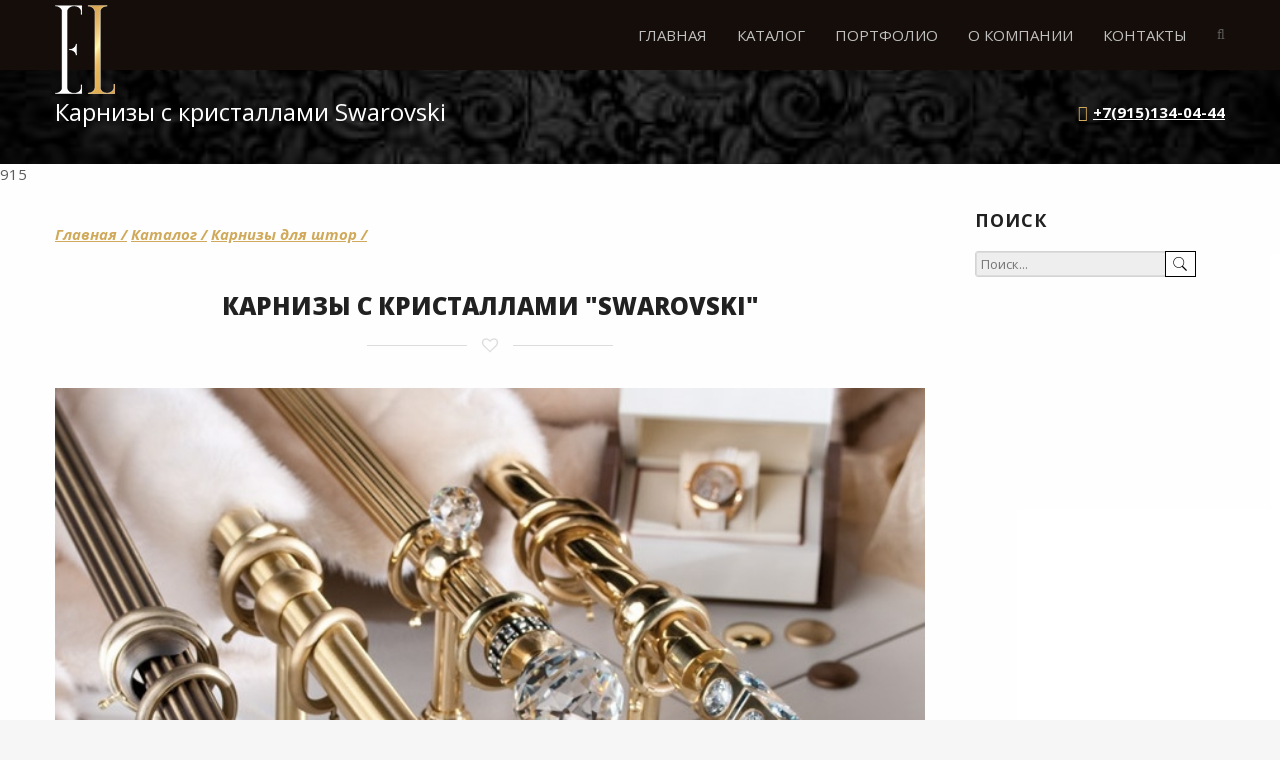

--- FILE ---
content_type: text/html; charset=UTF-8
request_url: https://elluxury.ru/index/karnizy_s_kristallami_swarovski/0-54
body_size: 9161
content:
<!DOCTYPE html>
<html>
 <head>

 <meta charset="utf-8">
 <meta name="viewport" content="width=device-width, initial-scale=1, maximum-scale=1"/>
<title>Карнизы с кристаллами Swarovski в Москве | Лучшее предложение 2026!</title>
 <meta name="Description" content="Карнизы с кристаллами Swarovski для дома, коттеджа, офиса, ресторана, кафе, гостиницы. Купить Карнизы с кристаллами Swarovski в Москве с доставкой и монтажом"> 
 <meta name="Keywords" content="Карнизы с кристаллами Swarovski купить в Москве, заказать Карнизы с кристаллами Swarovski недорого, цена, фото">
 <link type="text/css" rel="StyleSheet" href="/_st/my.css" /> 
 <link href='//fonts.googleapis.com/css?family=Open+Sans:300italic,400italic,600italic,700italic,800italic,400,300,600,700,800&subset=latin,cyrillic' rel='stylesheet' type='text/css'>
 <link rel="stylesheet" href="/css/font-awesome.css" />
 <link rel="stylesheet" href="/css/animate.css" />

<!-- Global site tag (gtag.js) - Google Analytics -->
<script async src="https://www.googletagmanager.com/gtag/js?id=UA-70633640-1"></script>
<script>
 window.dataLayer = window.dataLayer || [];
 function gtag(){dataLayer.push(arguments);}
 gtag('js', new Date());

 gtag('config', 'UA-70633640-1');
</script>


 
	<link rel="stylesheet" href="/.s/src/base.min.css" />
	<link rel="stylesheet" href="/.s/src/layer7.min.css" />

	<script src="/.s/src/jquery-1.10.2.js"></script>
	
	<script src="/.s/src/uwnd.min.js"></script>
	<link rel="stylesheet" href="/.s/src/ulightbox/ulightbox.min.css" />
	<link rel="stylesheet" href="/.s/src/social.css" />
	<script src="/.s/src/ulightbox/ulightbox.min.js"></script>
	<script>
/* --- UCOZ-JS-DATA --- */
window.uCoz = {"uLightboxType":1,"layerType":7,"ssid":"124740051537721724761","site":{"id":"0bang-saray","host":"bang-saray.ucoz.ru","domain":"elluxury.ru"},"country":"US","sign":{"7254":"Изменить размер","5255":"Помощник","7287":"Перейти на страницу с фотографией.","7251":"Запрошенный контент не может быть загружен. Пожалуйста, попробуйте позже.","7253":"Начать слайд-шоу","3125":"Закрыть","7252":"Предыдущий","5458":"Следующий"},"language":"ru","module":"index"};
/* --- UCOZ-JS-CODE --- */
 function uSocialLogin(t) {
			var params = {"ok":{"height":390,"width":710},"yandex":{"width":870,"height":515},"facebook":{"width":950,"height":520},"google":{"height":600,"width":700},"vkontakte":{"height":400,"width":790}};
			var ref = escape(location.protocol + '//' + ('elluxury.ru' || location.hostname) + location.pathname + ((location.hash ? ( location.search ? location.search + '&' : '?' ) + 'rnd=' + Date.now() + location.hash : ( location.search || '' ))));
			window.open('/'+t+'?ref='+ref,'conwin','width='+params[t].width+',height='+params[t].height+',status=1,resizable=1,left='+parseInt((screen.availWidth/2)-(params[t].width/2))+',top='+parseInt((screen.availHeight/2)-(params[t].height/2)-20)+'screenX='+parseInt((screen.availWidth/2)-(params[t].width/2))+',screenY='+parseInt((screen.availHeight/2)-(params[t].height/2)-20));
			return false;
		}
		function TelegramAuth(user){
			user['a'] = 9; user['m'] = 'telegram';
			_uPostForm('', {type: 'POST', url: '/index/sub', data: user});
		}
function loginPopupForm(params = {}) { new _uWnd('LF', ' ', -250, -100, { closeonesc:1, resize:1 }, { url:'/index/40' + (params.urlParams ? '?'+params.urlParams : '') }) }
/* --- UCOZ-JS-END --- */
</script>

	<style>.UhideBlock{display:none; }</style>
	<script type="text/javascript">new Image().src = "//counter.yadro.ru/hit;noadsuweb?r"+escape(document.referrer)+(screen&&";s"+screen.width+"*"+screen.height+"*"+(screen.colorDepth||screen.pixelDepth))+";u"+escape(document.URL)+";"+Date.now();</script>
</head>
 <body>
 <script src="/js/jquery.nicescroll.js"></script>
 
 <script src="/js/ui.js"></script>
 

 <div id="l-container" data-animated="fadeIn">


 <!--U1AHEADER1Z--><!-- header -->
 <div id="header">
 <div class="cnt">
 <a class="logo" href="/"><img src="/img/el_1.png"></a>

 <div class="serch">
 <i class="fa fa-search"></i>
 </div>

 <div class="menu-icon">
 <i class="fa fa-bars"></i>
 </div>

 <div id="menu">
 <!-- <sblock_nmenu> -->
<!-- <bc> --><div id="uNMenuDiv4" class="uMenuV"><ul class="uMenuRoot">
<li><a  href="/" ><span>ГЛАВНАЯ</span></a></li>
<li class="uWithSubmenu"><a  href="/index/dizajn_studija_elluxury/0-2" target="_blank"><span>КАТАЛОГ</span></a><ul>
<li><a  href="http://elluxury.ru/index/shtory/0-17" target="_blank"><span>ШТОРЫ</span></a></li>
<li><a  href="/index/dvojnye_rimskie_shtory/0-314" target="_blank"><span>ДВОЙНЫЕ РИМСКИЕ</span></a></li>
<li><a  href="/index/interernye_tkani/0-145" target="_blank"><span>ТКАНИ</span></a></li>
<li><a  href="/index/karnizy/0-23" target="_blank"><span>КАРНИЗЫ ДЛЯ ШТОР</span></a></li>
<li><a  href="/index/aksessuary_dlja_shtor/0-148" target="_blank"><span>АКСЕССУАРЫ</span></a></li>
<li><a  href="/index/tekstilnyj_dizajn/0-66" target="_blank"><span>ТЕКСТИЛЬНЫЙ ДИЗАЙН</span></a></li>
<li><a  href="/index/solncezashhitnye_sistemy/0-82" target="_blank"><span>СОЛНЦЕЗАЩИТНЫЕ СИСТЕМЫ</span></a></li></ul></li>
<li><a  href="/photo" target="_blank"><span>ПОРТФОЛИО</span></a></li>
<li class="uWithSubmenu"><a  href="/index/o_kompanii/0-239" target="_blank"><span>О КОМПАНИИ</span></a><ul>
<li><a  href="/index/kak_my_rabotaem/0-249" ><span>КАК МЫ РАБОТАЕМ</span></a></li>
<li><a  href="http://elluxury.ru/index/uslugi_studii_elluxury/0-302" target="_blank"><span>УСЛУГИ</span></a></li>
<li><a  href="/news/" target="_blank"><span>НОВОСТИ</span></a></li>
<li><a  href="/index/sotrudnichestvo/0-248" target="_blank"><span>СОТРУДНИЧЕСТВО</span></a></li></ul></li>
<li><a  href="/index/contacts/0-3" target="_blank"><span>КОНТАКТЫ</span></a></li></ul></div><!-- </bc> -->
<!-- </sblock_nmenu> -->

 </div>
 </div>
 </div>
 <!-- /header --><!--/U1AHEADER1Z-->


<!-- path -->
 <div id="path">
 <div class="cnt oh">
 <div class="path-title">Карнизы с кристаллами Swarovski</div>
 <div class="path-links">
 <div class="f-contact"><font style="color: rgb(255, 255, 255);"><b><i class="fa fa-phone"></i><strong><a href="tel:+79151340444">+7(915)134-04-44</a></strong></b></font>
</div>
 </div>
 </div></div>915
 <!-- /path -->


 
<div id="middle">
 <div class="cnt oh">
 <!-- <middle> -->
 <div id="content" data-animated="fadeInLeft"> 
 <!-- <body> --><div class="page-content-wrapper"><p style="text-align: justify;"><em><strong><a href="http://elluxury.ru/" title="Главная">Главная /</a> <a href="http://elluxury.ru/index/dizajn_studija_elluxury/0-2" title="Каталог">Каталог /</a>&nbsp;<a href="http://elluxury.ru/index/karnizy/0-23" title="Карнизы для штор">Карнизы для штор /</a></strong></em></p>

<p style="text-align: justify;">&nbsp;</p>

<h3 class="title1" data-animated="fadeInUp" style="text-align: center;">Карнизы с кристаллами &quot;SWAROVSKI&quot;</h3>

<p style="text-align: justify;"><img alt="Купить итальянские карнизы с кристаллами " src="/img/kristallo.jpg" style="width: 100%;" /></p>

<p style="text-align: justify;">Эксклюзивная линия карнизов для штор &quot;Кристалло&quot; производства Италии и Лихтенштейна с металлическими штангами диаметром 20 и 30мм. и с наконечниками от Crystallized&trade; &ndash; Swarovski Elements. Карнизы, украшенные оригинальными кристаллами Swarovski в сочетании с аксессуарами для штор (подхватами) и кронштейнами придают этой коллекции особую уникальность. Штанги карнизов изготовлены из массива латуни, покрытой защитным лаком.</p>

<p style="text-align: justify;"><strong><em>Получить консультацию, купить или заказать итальянские карнизы для штор &quot;Кристалло&quot; с кристаллами Swarovski</em></strong> <strong><em>Вы можете по телефону +7(495) 504-74-65, с 10-00 до 20-00, без выходных. Доставка осуществляется как по Москве, так и в другие регионы.</em></strong></p>

<p style="text-align: justify;">&nbsp;</p>
<!--— Северная корона ---->

<h5 data-animated="fadeInLeft">&nbsp;</h5>

<h5 data-animated="fadeInLeft">&quot;Северная корона&quot;</h5>

<p style="text-align: center;"><img alt="Карнизы с кристаллами Северная корона" src="/Karnizi/Kristallo/nakon_6.gif" style="margin-left: 0px; margin-right: 50px;" /></p>

<p style="text-align: center;"><span style="color:#d0a95a;"><strong>НАКОНЕЧНИК:</strong>&nbsp;&laquo;Северная корона&raquo; &nbsp;<strong>ЦВЕТ КАРНИЗА:</strong>&nbsp;латунь матовая &nbsp;<strong>ДОРОЖКА КРИСТАЛЛОВ:</strong>&nbsp;золото&nbsp;<strong>ДИАМЕТР ТРУБЫ:</strong>&nbsp;30 мм</span></p>

<center>
<h3 data-animated="fadeInUp"><span style="color:#d0a95a;">от 10990.-</span></h3>
</center>

<hr /><!--— /Северная корона ---->
<p>&nbsp;</p>
<!--— Северная корона1 ---->

<h5 data-animated="fadeInLeft">&quot;Северная корона&quot;</h5>

<p style="text-align: center;"><img alt="Карнизы с кристаллами Северная корона " src="/Karnizi/Kristallo/nakon_7.gif" style="margin-left: 0px; margin-right: 50px; width: 300px; height: 88px;" /></p>

<p style="text-align: center;"><span style="color:#d0a95a;"><strong>НАКОНЕЧНИК:</strong>&nbsp;&laquo;Северная корона&raquo; &nbsp;<strong>ЦВЕТ КАРНИЗА:</strong>&nbsp;бронза &nbsp;<strong>ДОРОЖКА КРИСТАЛЛОВ:</strong>&nbsp;кристалл&nbsp;<strong>ДИАМЕТР ТРУБЫ:</strong>&nbsp;30 мм</span></p>

<center>
<h3 data-animated="fadeInUp"><span style="color:#d0a95a;">от 13190.-</span></h3>
</center>

<hr /><!--— /Северная корона1 ---->
<p>&nbsp;</p>
<!--— Сан Марко2 ---->

<h5 data-animated="fadeInLeft">&quot;Сан Марко 2&quot;</h5>

<p style="text-align: center;"><img alt="Карнизы с кристаллами Сан Марко 2" src="/Karnizi/Kristallo/nakon_9.gif" style="margin-left: 0px; margin-right: 50px; width: 300px; height: 88px;" /></p>

<p style="text-align: center;"><span style="color:#d0a95a;"><strong>НАКОНЕЧНИК:</strong>&nbsp;&laquo;Сан Марко 2&raquo; &nbsp;<strong>ЦВЕТ КАРНИЗА:</strong>&nbsp;хром&nbsp;<strong>ДОРОЖКА КРИСТАЛЛОВ:</strong>&nbsp;серебро&nbsp;<strong>ДИАМЕТР ТРУБЫ:</strong>&nbsp;20 мм</span></p>

<center>
<h3 data-animated="fadeInUp"><span style="color:#d0a95a;">от 13990.-</span></h3>
</center>

<hr /><!--— /Сан Марко2---->
<p>&nbsp;</p>
<!--— Сан Марко2-1 ---->

<h5 data-animated="fadeInLeft">&quot;Сан Марко 2&quot;</h5>

<p style="text-align: center;"><img alt="Карнизы с кристаллами Swarovski Сан Марко2" src="/Karnizi/Kristallo/nakon_10.gif" style="margin-left: 0px; margin-right: 50px; width: 300px; height: 88px;" /></p>

<p style="text-align: center;"><span style="color:#d0a95a;"><strong>НАКОНЕЧНИК:</strong>&nbsp;&laquo;Сан Марко 2&raquo; &nbsp;<strong>ЦВЕТ КАРНИЗА:</strong>&nbsp;латунь&nbsp;<strong>ДОРОЖКА КРИСТАЛЛОВ:</strong>&nbsp;золото&nbsp;<strong>ДИАМЕТР ТРУБЫ:</strong>&nbsp;30 мм</span></p>

<center>
<h3 data-animated="fadeInUp"><span style="color:#d0a95a;">от 18990.-</span></h3>
</center>

<hr /><!--— /Сан Марко2-1 ---->
<p>&nbsp;</p>
<!--— Сан Марко ---->

<h5 data-animated="fadeInLeft">&quot;Сан Марко&quot;</h5>

<p style="text-align: center;"><img alt="Карнизы с кристаллами Сан Марко" src="/Karnizi/Kristallo/sanmarko.gif" style="margin-left: 0px; margin-right: 50px; width: 300px; height: 88px;" /></p>

<p style="text-align: center;"><span style="color:#d0a95a;"><strong>НАКОНЕЧНИК:</strong>&nbsp;&laquo;Сан Марко&raquo; &nbsp;<strong>ЦВЕТ КАРНИЗА:</strong>&nbsp;латунь матовая&nbsp;<strong>ДИАМЕТР ТРУБЫ:</strong>&nbsp;30 мм</span></p>

<center>
<h3 data-animated="fadeInUp"><span style="color:#d0a95a;">от 15390.-</span></h3>
</center>

<hr /><!--— /Сан Марко ----><!--— Кассиопея ---->
<h5 data-animated="fadeInLeft">&quot;Кассиопея&quot;</h5>

<p style="text-align: center;"><img alt="Карнизы с кристаллами Кассиопея" src="/Karnizi/Kristallo/nakon_12.gif" style="margin-left: 0px; margin-right: 50px; width: 300px; height: 88px;" /></p>

<p style="text-align: center;"><span style="color:#d0a95a;"><strong>НАКОНЕЧНИК:</strong>&nbsp;&laquo;Кассиопея&raquo; &nbsp;<strong>ЦВЕТ КАРНИЗА:</strong>&nbsp;хром матовый&nbsp;<strong>ДИАМЕТР ТРУБЫ:</strong>&nbsp;20 мм</span></p>

<center>
<h3 data-animated="fadeInUp"><span style="color:#d0a95a;">от 14990.-</span></h3>
</center>

<hr /><!--— /Кассиопея ----><!--— Орион ---->
<h5 data-animated="fadeInLeft">&quot;Орион&quot;</h5>

<p style="text-align: center;"><img alt="Карнизы с кристаллами Swarovski Орион" src="/Karnizi/Kristallo/nakon_1.gif" style="margin-left: 0px; margin-right: 50px; width: 300px; height: 88px;" /></p>

<p style="text-align: center;"><span style="color:#d0a95a;"><strong>НАКОНЕЧНИК:</strong>&nbsp;&laquo;Орион&raquo; &nbsp;<strong>ЦВЕТ КАРНИЗА:</strong>&nbsp;латунь &nbsp;<strong>ЦВЕТ ВСТАВОК:</strong>&nbsp;хром &nbsp;<strong>ЦВЕТ КРИСТАЛЛОВ:</strong>&nbsp;синий&nbsp;<strong>ДИАМЕТР ТРУБЫ:</strong>&nbsp;30 мм</span></p>

<center>
<h3 data-animated="fadeInUp"><span style="color:#d0a95a;">от 20190.-</span></h3>
</center>

<hr /><!--— /Орион ---->
<p>&nbsp;</p>
<!--— Орион1 ---->

<h5 data-animated="fadeInLeft">&quot;Орион&quot;</h5>

<p style="text-align: center;"><img alt="Итальянские карнизы с кристаллами Орион" src="/Karnizi/Kristallo/orion.gif" style="margin-left: 0px; margin-right: 50px; width: 300px; height: 88px;" /></p>

<p style="text-align: center;"><span style="color:#d0a95a;"><strong>НАКОНЕЧНИК:</strong>&nbsp;&laquo;Орион&raquo; &nbsp;<strong>ЦВЕТ КАРНИЗА:</strong>&nbsp;латунь &nbsp;<strong>ЦВЕТ ВСТАВОК:</strong>&nbsp;латунь &nbsp;<strong>ЦВЕТ КРИСТАЛЛОВ:</strong>&nbsp;светло-коричневый&nbsp;<strong>ДИАМЕТР ТРУБЫ:</strong>&nbsp;30 мм</span></p>

<center>
<h3 data-animated="fadeInUp"><span style="color:#d0a95a;">от 21190.-</span></h3>
</center>

<hr /><!--— /Орион1 ---->
<p>&nbsp;</p>
<!--— Орион2---->

<h5 data-animated="fadeInLeft">&quot;Орион&quot;</h5>

<p style="text-align: center;"><img alt="Итальянские карнизы с кристаллами Орион" src="/Karnizi/Kristallo/nakon_4.gif" style="margin-left: 0px; margin-right: 50px; width: 300px; height: 89px;" /></p>

<p style="text-align: center;"><span style="color:#d0a95a;"><strong>НАКОНЕЧНИК:</strong>&nbsp;&laquo;Орион&raquo; &nbsp;<strong>ЦВЕТ КАРНИЗА:</strong>&nbsp;бронза &nbsp;<strong>ЦВЕТ ВСТАВОК:</strong>&nbsp;хром &nbsp;<strong>ЦВЕТ КРИСТАЛЛОВ:</strong>&nbsp;зеленый&nbsp;<strong>ДИАМЕТР ТРУБЫ:</strong>&nbsp;30 мм</span></p>

<center>
<h3 data-animated="fadeInUp"><span style="color:#d0a95a;">от 22590.-</span></h3>
</center>

<hr /><!--— /Орион2 ---->
<p>&nbsp;</p>
<!--— Орион3 ---->

<h5 data-animated="fadeInLeft">&quot;Орион&quot;</h5>

<p style="text-align: center;"><img alt="Итальянские карнизы с кристаллами Swarovski Орион" src="/Karnizi/Kristallo/nakon_2.gif" style="margin-left: 0px; margin-right: 50px; width: 300px; height: 88px;" /></p>

<p style="text-align: center;"><span style="color:#d0a95a;"><strong>НАКОНЕЧНИК:</strong>&nbsp;&laquo;Орион&raquo; &nbsp;<strong>ЦВЕТ КАРНИЗА:</strong>&nbsp;хром &nbsp;<strong>ЦВЕТ ВСТАВОК:</strong>&nbsp;латунь &nbsp;<strong>ЦВЕТ КРИСТАЛЛОВ:</strong>&nbsp;кристалл&nbsp;<strong>ДИАМЕТР ТРУБЫ:</strong>&nbsp;30 мм</span></p>

<center>
<h3 data-animated="fadeInUp"><span style="color:#d0a95a;">от 23990.-</span></h3>
</center>

<hr /><!--— /Орион3 ----><!--— Андромеда ---->
<h5 data-animated="fadeInLeft">&quot;Орион&quot;</h5>

<p style="text-align: center;"><img alt="Итальянские карнизы с кристаллами Андромеда" src="/Karnizi/Kristallo/nakon_5.gif" style="margin-left: 0px; margin-right: 50px; width: 300px; height: 88px;" /></p>

<p style="text-align: center;"><span style="color:#d0a95a;"><strong>НАКОНЕЧНИК:</strong>&nbsp;&laquo;Андромеда&raquo; &nbsp;<strong>ЦВЕТ КАРНИЗА:</strong>&nbsp;бронза &nbsp;<strong>ЦВЕТ ВСТАВОК:</strong>&nbsp;хром &nbsp;<strong>ЦВЕТ КРИСТАЛЛОВ:</strong>&nbsp;кристалл&nbsp;<strong>ДИАМЕТР ТРУБЫ:</strong>&nbsp;30 мм</span></p>

<center>
<h3 data-animated="fadeInUp"><span style="color:#d0a95a;">от 22590.-</span></h3>
</center>

<hr /><!--— /Андромеда ----></div><!-- </body> -->

 </div>
 <div id="sidebar" data-animated="fadeInRight">
 <!--U1CLEFTER1Z--><!-- <block6> -->


 <div class="block">
 <h4><!-- <bt> --><!--<s3163>-->Поиск<!--</s>--><!-- </bt> --></h4>
 <div class="b-cnt">
 <div align="left"><!-- <bc> -->
 
 <style type="text/css"> 
.search {border:1px solid #D4D4D4 !important;-webkit-border-top-left-radius: 3px !important;-webkit-border-bottom-left-radius: 3px !important;-moz-border-radius-topleft: 3px !important;-moz-border-radius-bottomleft: 3px !important;border-top-left-radius: 3px !important;border-bottom-left-radius: 3px !important;background:#EEEEEE !important;-webkit-border-top-right-radius: 0px !important;-webkit-border-bottom-right-radius: 0px !important;-moz-border-radius-topright: 0px !important;-moz-border-radius-bottomright: 0px !important;border-top-right-radius: 0px !important;border-bottom-right-radius: 0px !important;color:#9A9A9A !important;width:200px;height:26px !important;padding-left:5px !important; padding:0; margin:0 !important;-webkit-box-sizing: border-box;-moz-box-sizing: border-box;box-sizing: border-box;} 
 .searchbu {background:url('http://elluxury.ru/images/3.png') no-repeat !important;border: solid 1px #D4D4D4;width:31px !important;height:26px !important;border:none !important;cursor: pointer !important;position:absolute !important;margin-left:-10px;-webkit-border-radius: 0px !important;-moz-border-radius: 0px !important;border-radius: 0px !important;} 
.search, input[type="text"]:focus {outline: none;} 
</style>
 
 
 
 <form action="/search"> 
<input name="q" maxlength="30" size="20" class="search" placeholder="Поиск..." type="text"> 
<input class="searchbu" value="" type="submit"> 
</form>
 
 <!-- </bc> -->
 </div>
 </div>
 </div>


<!-- </block6> -->
<!-- <МЕНЮ> -->

<!-- </МЕНЮ> -->
<!-- <block5249> -->
<div class="block">

 <div class="b-cnt">
 <!-- <bc> --><script type="text/javascript" src="http://elluxury.ru/rtr/2"></script><!-- </bc> -->
 </div>
 <br><br><div class="b-cnt">
 <!-- <bc> --> <div class="b-cnt">
 <!-- <bc> --><script type="text/javascript" src="http://elluxury.ru/rtr/3"></script><!-- </bc> -->
 </div><!-- </bc> -->
 </div>

<p>&nbsp;</p>
 
<script type="text/javascript" src="http://elluxury.ru/rtr/4"></script>
<p>&nbsp;</p>


<script type="text/javascript" src="//vk.com/js/api/openapi.js?116"></script>

<script type="text/javascript" src="//vk.com/js/api/openapi.js?117"></script>

<script type="text/javascript" src="//vk.com/js/api/openapi.js?117"></script>

<script type="text/javascript" src="//vk.com/js/api/openapi.js?117"></script>
<!-- VK Widget -->
<div id="vk_groups"></div>
<script type="text/javascript">
VK.Widgets.Group("vk_groups", {mode: 0, width: "203", height: "250", color1: 'F5F4FC', color2: '836817', color3: '87848C'}, 21813926);
 </script></div><!--/U1CLEFTER1Z-->
 </div>
 <!-- </middle> -->
 </div>
 </div>
 

<p style="text-align: center;"><strong style="color: rgba(0, 0, 0, 0.701961); font-family: 'trebuchet ms', helvetica, sans-serif; font-size: 16px; line-height: normal; text-align: center;"><em>Дизайн студия&nbsp;Elluxury - мы предлагаем своим клиентам не просто продукт, но и стиль жизни!</em></strong></p>
 <br>
  <h1 class="title1" data-animated="fadeInUp">Заказать Карнизы с кристаллами Swarovski 2026 в Москве</h1>
 
				<script>
					function _uploadCheck() {
						var w=_uWnd.all[this.upload_wnd];
						if (!w || w.state.destroyed) return;
						w._myuploadTimer=setTimeout("_uploadProgress('"+this.upload_id+"',"+this.upload_wnd+")",3000);
					}
					function _uploadProgress(upId,widx) {
						if (_uWnd.all[widx]) _uWnd.all[widx]._myuploadTimer=null;
						var o={upload_wnd:widx,upload_id:upId,dataType:'json',type:'GET',timeout:5000,cache:1,success:_uploadTick,error: function(a, b, c) { console.log('Test!', a, '-', b, '-', c); }};
						try {
							_uAjaxRequest("/.uploadstatus?upsession="+upId,o);
						} catch(e) {
							_uploadCheck.call(o,null,'error');
						}
					}
					function _uploadTick(data,st) {
						var w=_uWnd.all[this.upload_wnd];
						if (!w || w.state.destroyed) return;
						if (data.state=='error') {
							if (data.status==413) _uWnd.alert('Суммарный размер файлов превышает допустимое значение 15 МБ','',{w:230,h:80,tm:3000});
							else _uWnd.alert('Ошибка соединения, попробуйте позже ('+data.status+')','',{w:230,h:80,tm:3000});
							w.close();
							sblmb1=0;
							return;
						} else if (data.state=='starting' && w._myuploadStarted) {
							_uWnd.alert('Ошибка соединения, попробуйте позже','',{w:230,h:80,tm:3000});
							w.close();
							return;
						} else if (data.state=='uploading' || data.state=='done') {
							var cents;
							if (data.state=='done' || data.size==0) {
								w.footer('');
							} else {
								cents=Math.floor(data.received/data.size*1000)/10;
								w.footer('<div style="border:1px solid;position:relative"><div class="myWinTD2" style="width:'+Math.floor(cents)+'%;height:20px"></div><div style="text-align:center;position:absolute;left:0;top:0;width:100%;height:20px;font-size:14px">'+cents+'% ('+Math.floor(data.received/1024)+' Kb)</div></div>');
							}
							w._myuploadStarted=1;
							if (data.state=='done') {
								sblmb1=0;
								return;
							}
						}
						_uploadCheck.call(this);
					}
					var sblmb1=0;

					function funHn_l2( form, token = {} ) {
						var act='/mail/', upref='20bR41VIHqn', uploadId, wnd;
						try { var tr=checksubmit(); if (!tr){return false;} } catch(e) {}
						if (sblmb1==1) { return false; }
						sblmb1=1;
						window._uploadIdx = window._uploadIdx ? window._uploadIdx+1 : 1;
						uploadId = 'up' + window._uploadIdx + '_' + upref;

						form.action=act+'?upsession='+uploadId;

						wnd = new _uWnd(
							'sendMFe1',
							'Отправка сообщения',
							-350,
							-100,
							{
								footerh:25,
								footerc:' ',
								modal:1,
								closeonesc:1,
								resize:0,
								hidefooter:0,
								contentsizeprio:0,
								onbeforeclose:function(){},
								onclose:function(wnd) {
									if (wnd._myuploadTimer) clearTimeout(wnd._myuploadTimer);
									wnd._myuploadTimer=null;
								}
							},
							{ form, data:token }
						);

						wnd._myuploadStarted=0;
						_uploadCheck.call({upload_wnd:wnd.idx,upload_id:uploadId});

						return false
					}

					jQuery(function($) {
						if ($("input[id=policy]").length) {
							$('body').on("submit","form[name=mform]", function() {
								if (!$('input[id=policy]:checked').length) {
									$("input[id=policy]").next().css({"cssText":"color: red !important","text-decoration":"underline"});
									return false;
								} else {
									$("input[id=policy]").next().removeAttr('style');
								}
							});

							$('body').on("change","#policy", function() {
								$("input[id=policy]").next().removeAttr('style');
							});
						}
					});
				</script>
			<form method="post" name="mform" id="mffHn_l2" class="mform-1" enctype="multipart/form-data" onsubmit="return funHn_l2(this)" data-submitter="funHn_l2">
				<input type="hidden" name="jkd498" value="1">
				<input type="hidden" name="jkd428" value="1">
				<blockquote style="margin: 0 40px 0 40px; border: none; padding: 0px;"><table border="0" width="100%" id="table1" cellspacing="0" cellpadding="1">
<tbody><tr><td width="35%">Имя отправителя <font color="red">*</font>:</td><td><input type="text" name="f4" size="30" style="width:95%;" maxlength="70"> </td></tr>
<tr><td>Номер телефона:</td><td><input type="text" name="f8" size="30" style="width:95%;" maxlength="70"> </td></tr>
<tr><td>E-mail отправителя <font color="red">*</font>:</td><td><input type="text" name="f1" size="30" style="width:95%;" maxlength="70"> </td></tr>
<tr><td>Текст сообщения:</td><td><textarea rows="7" name="f2" cols="30" style="width:95%;"></textarea> </td></tr>
<tr><td colspan="2" align="center"><br><input type="submit" value="Отправить сообщение"></td></tr>
</tbody></table></blockquote>
				<input type="hidden" name="id" value="1" />
				<input type="hidden" name="a" value="1" />
				<input type="hidden" name="o" value="1" />
			</form>

 <br>


 <!--U1BFOOTER1Z--><div id="footer">
 <div class="cnt oh">
 <div class="col4" data-animated="fadeInUp">
 <h5>Elluxury</h5>
 <div class="f-block-cnt">
 Салон штор в Москве. Дизайн и пошив штор, ламбрекенов на заказ в Москве и Подмосковье. Купить двойные римские шторы Toso, современные шторы, покрывала, подушки, портьерные ткани и тюли, электрокарнизы для штор, заказать текстильное оформление коттеджей, квартир, домов, кафе, ресторанов, офисов и гостиниц. Страница "Карнизы с кристаллами Swarovski"



 </div>
 </div>
 <div class="col4" data-animated="fadeInUp">
 <h5>Новости</h5>
 <div class="f-block-cnt">
 <div class="f-news">  <div class="f-news-img" style="background-image: url(https://elluxury.ru/_nw/2/80803958.jpg);"></div>  <a href="https://elluxury.ru/news/ehlektrokarniz_am7400_dlja_tjazhelykh_shtor_i_zanavesov_do_100_kg_zakazat_s_montazhom/2025-10-29-266">Электрокарниз AM7400 для тяжелых штор и занавесов до 100 кг заказать с монтажом</a><br>  29.10.2025 </div><div class="f-news">  <div class="f-news-img" style="background-image: url(https://elluxury.ru/_nw/2/80278038.jpg);"></div>  <a href="https://elluxury.ru/news/italjanskie_lnjanye_shtory_milano/2025-10-22-265">Итальянские льняные шторы Milano</a><br>  22.10.2025 </div><div class="f-news">  <div class="f-news-img" style="background-image: url(https://elluxury.ru/_nw/2/61885869.jpg);"></div>  <a href="https://elluxury.ru/news/ciero_cloud_dekorativnyj_potolochnyj_karniz_premialnogo_kachestva/2025-10-20-264">CIERO CLOUD декоративный потолочный карниз премиального качества</a><br>  20.10.2025 </div>
 </div>
 </div>

 <div class="col4" data-animated="fadeInUp">
 <h5>ЦЕНТРАЛЬНЫЙ ОФИС</h5>
 <div class="f-block-cnt">

 <div class="f-contact"><font style="color: rgb(255, 255, 255);" size="2"><b style="font-size: 10pt;"><i class="fa fa-home"></i>ТЦ Квадро, Кутузовский просп., 88 (м. Кунцевская, 4й выход)</b></font></div><div class="f-contact"><font style="color: rgb(255, 255, 255);"><b>&nbsp;(2 этаж)</b></font></div>
 <div class="f-contact"><font style="color: rgb(255, 255, 255);"><b><i class="fa fa-phone"></i><a href="tel:+79651500075">+7 (965) 150-00-75</a></b></font></div>
 <div class="f-contact"><i class="fa fa-envelope"></i><a href=decolux.m@mail.ru">decolux.m@mail.ru</a></div>


 </div>
 </div>

 <div class="col4" data-animated="fadeInUp">
 <h5 style="font-size: 12pt;"МОБИЛЬНЫЙ САЛОН</h5>
 <div class="f-block-cnt">
 <div class="f-contact"><font style="color: rgb(255, 255, 255);" size="2"><b style="font-size: 10pt;"><i class="fa fa-home"></i>"Artplay", Нижняя Сыромятническая, 10с2 </b></font></div>
 <div class="f-contact"><font style="color: rgb(255, 255, 255);"><b><i class="fa fa-phone"></i><div class="f-contact"><font style="color: rgb(255, 255, 255);"><b><i class="fa fa-phone"></i><a href="tel:+79151340444">+7 (915) 134-04-44</a></b></font></div>
 </b></font></div>
 <div class="f-contact"><i class="fa fa-envelope"></i><a href=decolux.m@mail.ru">decolux.m@mail.ru</a></div>
 <div class="f-soc">
 <a href="//vk.com/el.luxury"><i class="fa fa-vk"></i></a>
 <a href="https://www.youtube.com/channel/UCghZV4o2OkwjlSof5ekZq-w"><i class="fa fa-youtube"></i></a>
 <a href="https://www.pinterest.ru/elluxury_"><i class="fa fa-pinterest"></i></a>
 <a href="http://wa.me/79779435774/"><i class="fa fa-whatsapp"></i></a>

 </div>
</div>
 </div>
 </div>

 </div>

 <div id="bottom" class="cnt">
 <i id="go-top" class="fa fa-angle-double-up" title="Вверх!"></i>
 <div class="bottom-left">Copyright &copy; 2014 ELLUXURY. <!-- "' --><span class="pbcT5p9M"><a href="https://www.uweb.ru/"><img style="width:40px; height:20px;" src="/.s/img/cp/uweb/53.gif" alt="" /></a></span></div>

<!-- Yandex.Metrika informer -->
<a href="https://metrika.yandex.ru/stat/?id=30958256&amp;from=informer"
target="_blank" rel="nofollow"><img src="https://informer.yandex.ru/informer/30958256/1_0_464451FF_464451FF_0_pageviews"
style="width:80px; height:15px; border:0;" alt="Яндекс.Метрика" title="Яндекс.Метрика: данные за сегодня (просмотры)" /></a>
<!-- /Yandex.Metrika informer -->

<!-- Yandex.Metrika counter -->
<script type="text/javascript">
 (function (d, w, c) {
 (w[c] = w[c] || []).push(function() {
 try {
 w.yaCounter30958256 = new Ya.Metrika({
 id:30958256,
 clickmap:true,
 trackLinks:true,
 accurateTrackBounce:true,
 webvisor:true
 });
 } catch(e) { }
 });

 var n = d.getElementsByTagName("script")[0],
 s = d.createElement("script"),
 f = function () { n.parentNode.insertBefore(s, n); };
 s.type = "text/javascript";
 s.async = true;
 s.src = "https://mc.yandex.ru/metrika/watch.js";

 if (w.opera == "[object Opera]") {
 d.addEventListener("DOMContentLoaded", f, false);
 } else { f(); }
 })(document, window, "yandex_metrika_callbacks");
</script>
<noscript><div><img src="https://mc.yandex.ru/watch/30958256" style="position:absolute; left:-9999px;" alt="" /></div></noscript>
<!-- /Yandex.Metrika counter --></div><!--/U1BFOOTER1Z-->


 <!-- search-form -->
 <div id="search-form">
 <div class="cnt">
 <form onsubmit="this.sfSbm.disabled=true" method="get" action="/search">
 <input id="search-input" name="q" type="text" placeholder="Поиск (ключевое слово + Enter)" />
 <input id="search-btn" type="hidden" name="sfSbm"/>
 <div class="search-close"><span>Закрыть</span></div>
 </form>
 </div>
 </div>
 <!-- /search-form -->


 </div>
 </body>
</html>
<!-- 0.07588 (s704) -->

--- FILE ---
content_type: text/css
request_url: https://elluxury.ru/_st/my.css
body_size: 6338
content:
.micro {
 border: solid 1px #d0a95a;
 margin-top:-20px;
 padding: 10px 5px 5px 5px;
 border-radius:4px;
 margin-bottom:30px; 
 } 
 .micro:hover {
 -webkit-transition: All 0.8s ease;
-moz-transition: All 0.8s ease;
-o-transition: All 0.8s ease;
-ms-transition: All 0.8s ease;
 transition: All 0.8s ease;
 background:#9c9c9c;
 color:#fff; 
 }

.micro a:hover {
 color:#fff; 
 }


html, body {
 margin: 0;
 padding: 0;
}
textarea, input {
 outline: none;
 resize: none;
}0
}
a, a:link, a:visited, a:active {
 text-decoration: none;
}
a:hover {
 text-decoration: underline;
}
a {
 transition: color .3s ease;
}
body {
 font: 15px/20px 'Open Sans';
 color: #5c5c5c;
 font-weight: 400;
}
body > #ascrail2000-hr {
 display: none !important;

}
h1, h2, h3, h4, h6 {
 padding: 0;
 margin: 5px 0 10px 0;
 font-weight: normal;
 font-family: 'Open Sans';
 color: #212121;
 text-transform: uppercase;
 font-weight: 900;
}


 h5 {
 padding: 0;
 margin: 5px 0 10px 0;
 font-weight: normal;
 font-family: 'Open Sans';
 color: #d0a95a;
 text-transform: uppercase;
 font-weight: 900;
}
h1 {
 font-size: 48px;
 line-height: 52px;
 font-weight: 400;
}
h2 {
 font-size: 36px;
 line-height: 40px;
}
h3 {
 font-size: 24px;
 line-height: 28px;
}
h4 {
 font-size: 18px;
 line-height: 22px;
}
h5 {
 font-size: 16px;
 text-transform: uppercase;
 line-height: 22px;
}
h6 {
 font-size: 14px;
 text-transform: uppercase;
 line-height: 22px;
}
aside ul, aside ol, aside li {
 margin: 0;
 padding: 0;
}
textarea {
 overflow: auto;
}
.button {
 display: inline-block;
 padding: 9px 20px;
 border-radius: 2px;
 text-transform: uppercase;
 text-decoration: none !important;
 transition: all .3s ease;
}
.button.b-transparent {
 background: none;
 border: 1px solid #fff;
 color: #fff;
 font-size: 12px;
}
.button.b-transparent:hover {
 background: #fff;
 color: #5c5c5c;
}
.button.b-color {
 color: #fff;
}
.col2 {
 width: 46.717948716%;
}
.col3 {
 width: 31.623931622%;
}
.col4 {
 
 width: 23.076923075%;
 
}
.phtTdMain {
 width: 23.076923075% !important;
}
.col2, .col3, .col4, .phtTdMain {
 margin-bottom: 30px;
 margin-right: 2.564102563%;
 
 float: left;
}
.co2:nth-child(2n), .col3:nth-child(3n), .col4:nth-child(4n), .phtTdMain:nth-child(4n) {
 margin-right: 0 !important;
}
#l-container textarea, #l-container input[type="text"], #l-container input[type="password"] {
 max-width: 96% !important;
 font-family: 'Open Sans';
 font-size: 13px;
 padding-left: 2%;
 padding-right: 2%;
 padding-top: 7px;
 padding-bottom: 7px;
 border: none;
 border-radius: 2px;
 background: #fff;
 box-shadow: inset 0 0 0 1px #dcdcdc;
 color: #212121;
}
#l-container input[type="button"], #l-container input[type="submit"], #l-container input[type="reset"] {
 font-family: 'Open Sans';
 font-size: 13px;
 padding: 7px 15px;
 color: #fff;
 border: none;
 border-radius: 2px;
 cursor: pointer;
 transition: all .3s ease;
}
#l-container input[type="button"]:hover, #l-container input[type="submit"]:hover, #l-container input[type="reset"]:hover {
 background: #212121;
}
#l-container {
 margin: 0 auto;
 background: #fff;
}
.cnt {
 width: 1170px;
 margin: 0 auto;
}
.oh:after {
 content: "";
 display: block;
 clear: both;
}
#top {
 border-bottom: 1px solid #dcdcdc;
 height: 40px;
 line-height: 40px;
}
.top-left {
 float: left;
 overflow: hidden;
 height: 40px;
}
.top-left span {
 float: left;
 margin-left: 20px;
 padding-left: 20px;
 border-left: 1px solid #dcdcdc;
}
.top-left span .fa {
 font-size: 14px;
 margin-right: 5px;
}
.top-left span:first-child {
 padding-left: 0;
 margin-left: 0;
 border: none;
}
.top-left span a {
 color: #5c5c5c;
 text-decoration: none;
}
.top-right {
 float: right;
 overflow: hidden;
 height: 40px;
}
.top-right span {
 float: left;
 margin-left: 20px;
 padding-left: 20px;
 border-left: 1px solid #dcdcdc;
}
.top-right span .fa {
 font-size: 14px;
 margin-right: 5px;
}
.top-right span:first-child {
 padding-left: 0;
 margin-left: 0;
 border: none;
}
.top-right span a {
 color: #5c5c5c;
 text-decoration: none;
}
#header {
 height: 70px;
 overflow: visible !important;
background: #140d09;
}
#header > .cnt {
 position: relative;
 height: 70px;
 z-index: 9999;
}
.logo {
 display: block;
 float: left;
 line-height: 0;
 height: 70px;
}
.serch, .menu-icon {
 float: right;
}
.serch .fa, .menu-icon .fa {
 padding-left: 15px;
 line-height: 70px;
 font-size: 14px;
 cursor: pointer;
}
#search-form {
 position: fixed;
 z-index: 99999;
 top: 0;
 left: 0;
 width: 100%;
 height: 100%;
 background: rgba(0, 0, 0, 0.8);
 display: none;
}
#search-form > .cnt {
 position: relative;
 height: 100%;
}
#search-form > .cnt form {
 position: absolute;
 width: 100%;
 top: 50%;
 margin-top: -40px;
}
#search-input {
 width: 96%;
 padding: 15px 2% !important;
 font-size: 18px !important;
 box-shadow: none !important;
 border: 2px solid #e6e6e6 !important;
 border-radius: 10px !important;
}
.search-close {
 text-align: center;
 color: #fff;
 font-size: 15px;
 padding-top: 20px;
}
.search-close span {
 cursor: pointer;
 line-height: 30px;
 text-align: center;
 font-size: 18px;
 font-weight: 400;
 color: #fff;
 border-bottom: 1px dashed #fff;
}
.search-close .fa {
 font-size: 18px;
}
.menu-icon {
 padding-right: 15px;
}
#slider-cnt {
 height: 500px;
 text-align: center;
}
#slider1-cnt {
 height: 700px;
 text-align: center;
}
/* Browser Resets
*********************************/
.flex-container a:active,
.flexslider a:active,
.flex-container a:focus,
.flexslider a:focus {outline: none;}
.slides,
.flex-control-nav,
.flex-direction-nav {margin: 0; padding: 0; list-style: none;}

/* FlexSlider Necessary Styles
*********************************/
.flexslider {margin: 0; padding: 0; width: 100%; height: 100%; position: absolute;}
.flexslider .slides, .flexslider .slides > li {height: 100%; display: block; height: 100%;}
.flexslider .slides > li {display: none; -webkit-backface-visibility: hidden; background-position: center; background-repeat: no-repeat; background-size: cover;} 
.flex-pauseplay span {text-transform: capitalize;}

/* Clearfix for the .slides element */
.slides:after {display: block; clear: both; visibility: hidden; line-height: 0; height: 0;}
html[xmlns] .slides {display: block;}
* html .slides {height: 1%;}

/* No JavaScript Fallback */
/* If you are not using another script, such as Modernizr, make sure you
* include js that eliminates this class on page load */
.no-js .slides > li:first-child {display: block;}

/* FlexSlider Default Theme
*********************************/
.flexslider { margin: 0; position: relative; zoom: 1; }
.flex-viewport { max-height: 2000px; -webkit-transition: all 1s ease; -moz-transition: all 1s ease; -o-transition: all 1s ease; transition: all 1s ease; }
.loading .flex-viewport { max-height: 300px; }
.flexslider .slides { zoom: 1; }
.carousel li { margin-right: 5px; }

/* Direction Nav */
.flex-direction-nav {*height: 0;}
.flex-direction-nav a { display: block; width: 40px; height: 40px; margin: -20px 0 0; position: absolute; top: 50%; z-index: 10; overflow: hidden; opacity: 0; cursor: pointer; color: rgba(0,0,0,0.8); text-shadow: 1px 1px 0 rgba(255,255,255,0.3); -webkit-transition: all .3s ease; -moz-transition: all .3s ease; transition: all .3s ease; }
.flex-direction-nav .flex-prev { left: -50px; }
.flex-direction-nav .flex-next { right: -50px; text-align: right; }
.flexslider:hover .flex-prev { opacity: 0.7; left: 10px; }
.flexslider:hover .flex-next { opacity: 0.7; right: 10px; }
.flexslider:hover .flex-next:hover, .flexslider:hover .flex-prev:hover { opacity: 1; }
.flex-direction-nav .flex-disabled { opacity: 0!important; filter:alpha(opacity=0); cursor: default; }
.flex-direction-nav a:before { font-family: "flexslider-icon"; font-size: 40px; display: inline-block; }
.flex-direction-nav a.flex-next:before {}

/* Control Nav */
.flex-control-nav {width: 100%; position: absolute; bottom: 30px; text-align: center; z-index: 10;}
.flex-control-nav li {margin: 0 9px; display: inline-block; zoom: 1; *display: inline;}
.flex-control-paging li a {width: 16px; height: 16px; display: block; background: none; border: 2px solid #fff; cursor: pointer; text-indent: -9999px; -webkit-border-radius: 40px; -moz-border-radius: 40px; -o-border-radius: 40px; border-radius: 40px; transition: all .3s ease; }

.flex-control-thumbs {margin: 5px 0 0; position: static; overflow: hidden;}
.flex-control-thumbs li {width: 25%; float: left; margin: 0;}
.flex-control-thumbs img {width: 100%; display: block; opacity: .7; cursor: pointer;}
.flex-control-thumbs img:hover {opacity: 1;}
.flex-control-thumbs .flex-active {opacity: 1; cursor: default;}
/* --------------- */

#slider-cnt .cnt {
 padding: 100px 0;
 color: #fff;
}
.s-1 {
 text-transform: uppercase;
 font-size: 24px;
 line-height: 24px;
}
.s-2 {
 text-transform: uppercase;
 font-size: 48px;
 line-height: 48px;
 padding: 30px 0;
 font-weight: 700;
 /* text-shadow: 1px 1px 2px rgba(0, 0, 0, 0.5); */
}
.s-3 {
 width: 570px;
 margin: 0 auto 36px;
 font-size: 15px;
 line-height: 24px;
}
#service { 
 padding: 30px 0;
}
.title1 {
 margin: 0;
 font-size: 24px;
 line-height: 24px;
 font-weight: 900;
 text-transform: uppercase;
 text-align: center;
 padding-bottom: 55px;
 background: url(/img/title1.png) bottom center no-repeat;
}
.title1-descr {
 width: 570px;
 margin: 0 auto 40px;
 font-size: 15px;
 line-height: 24px;
 padding: 0;
 text-align: center;
}
#service .col4 {
 text-align: center;
 font-size: 13px;
 padding-top: 5px;
}
#service .col4 .fa {
 width: 100px;
 height: 100px;
 line-height: 100px;
 font-size: 30px;
 border-radius: 100px;
 transition: all .3s ease;
}
#service .col4:hover .fa {
 color: #fff;
}
#service h4 {
 padding: 20px 0;
 margin: 0;
}
#works {
 padding: 30px 0;
 background: #f6f6f6;
 border-top: 1px solid #f0f0f0;
 border-bottom: 1px solid #f0f0f0;
 text-align: center;
}
.work a.ulightbox {
 display: block;
 width: 100%;
 background: #dcdcdc;
 border-radius: 2px;
 overflow: hidden;
 position: relative;
 line-height: 0;
}
.work a.ulightbox img {
 width: 100%;
}
.work a.ulightbox span {
 position: absolute;
 width: 100%;
 height: 100%;
 top: -100%;
 left: 0;
 z-index: 2;
 color: #fff;
 text-align: center;
 opacity: 0;
 transition: all .3s ease;
}
.work a.ulightbox:hover span {
 top: 0;
 opacity: 0.9;
}
.work a.ulightbox span .fa {
 font-size: 14px;
 width: 40px;
 height: 40px;
 line-height: 40px;
 text-align: center;
 border: 1px solid #fff;
 border-radius: 40px;
 margin-top: 17%;
}
.work a.ulightbox span h5 {
 color: #fff;
 margin: 15px 0;
 font-weight: 700;
 letter-spacing: 1px;
}
.work a.ulightbox span a {
 display: block;
}
#customers {
 padding: 0px 0;
}
.customer {
 width: 193px;
 line-height: 0;
 border: 1px solid #dcdcdc;
 float: left;
 margin-left: -1px;
 background: #fff;
}
.customer img {
 width: 100%;
}
.customer:first-child {
 margin-left: 0;
}
#reviews {
 padding: 90px 0;
 background: url(/img/reviews1.jpg) top no-repeat;
 background-size: cover;
}
#reviews * {
 color: #fff;
}
#reviews ul, #reviews li {
 margin: 0;
 padding: 0;
 list-style: none;
 height: auto !important;
}
#reviews li i {
 display: block;
 padding-top: 15px;
 font-size: 13px;
}
#reviews .title1-descr {
 margin-bottom: 0;
 position: relative;
}
a.rev-arrow {
 display: inline-block;
 width: 20px;
 height: 20px;
 line-height: 20px;
 border: 2px solid #fff;
 margin: 25px 3px 0;
 border-radius: 20px;
 font-size: 14px;
 text-align: center;
 color: #fff;
 transition: all .3s ease;
}
a.rev-arrow i {
 transition: all .3s ease;
}
#blog {
 padding: 90px 0;
}
.b-img {
 width: 100%;
 height: 200px;
 background-color: #dcdcdc;
 background-position: center;
 background-size: cover;
 border-radius: 2px;
}
#blog .col4 h5 {
 margin: 15px 0;
 font-weight: 700;
}
#blog .col4 h5 a {
 text-decoration: none !important;
 color: #212121;
}
.p-details {
 font-size: 13px;
 line-height: 14px;
 overflow: hidden;
}
.p-details span {
 display: block;
 float: left;
 margin-right: 20px;
 color: #7a7a7a;
}
.p-details span a {
 color: #7a7a7a;
}
.p-details span i {
 font-size: 14px;
 padding-right: 5px;
}
#footer {
 padding: 60px 0 20px;
 background: #212121;
}
#footer a {
 color: #fff;
}
#footer .col4 {
 line-height: 24px;
}
#footer .col4 h5 {
 color: #fff;
 margin: 0 0 20px;
 font-weight: 700;
}
.f-news {
 overflow: hidden;
 margin-bottom: 15px;
 line-height: 20px;
}
.f-news-img {
 width: 50px;
 height: 50px;
 border-radius: 2px;
 background-position: center;
 background-size: cover;
 float: left;
 margin-right: 15px;
}
.f-block-cnt {
 overflow: hidden;
}
.f-block-cnt .eTag {
 display: block;
 float: left;
 padding: 3px 15px;
 font-size: 13px !important;
 text-transform: lowercase;
 text-decoration: none;
 border-radius: 2px;
 margin-right: 5px;
 margin-bottom: 5px;
 transition: all .3s ease;
}
.f-block-cnt .eTag:hover {
 color: #fff !important;
}
.f-contact {
 margin-bottom: 10px;
}
.f-contact .fa {
 font-size: 16px;
 padding-right: 5px;
}
.f-soc {
 padding-top: 10px;
}
.f-soc a {
 display: block;
 text-align: center;
 width: 40px;
 height: 40px;
 line-height: 40px;
 border-radius: 40px;
 float: left;
 margin-right: 5px;
}
.f-soc a .fa {
 font-size: 16px;
 color: #212121;
}

#bottom {
 padding: 29px 0;
 overflow: hidden;
}
.bottom-left {
 float: left;
}
#go-top {
 float: right;
 font-size: 22px;
 cursor: pointer;
}
#path {
 padding: 30px 0;
 background: url(/img/reviews.jpg) center no-repeat;
 background-size: cover;
 line-height: 24px;
}
.path-title {
 float: left;
 font-size: 24px;
 color: #fff;
}
.path-links {
 color: #fff;
 float: right;
}
.path-links a {
 color: #fff !important;
}
.path-links .fa {
 font-size: 16px;
}
.path-links u {
 text-decoration: none;
 padding: 0 5px;
}
#middle {
 padding: 25px 0;
}
.p-cats {
 padding-bottom: 30px;
}
.p-cats-left {
 float: left;
 position: relative;
}
.p-cats-left > span {
 display: block;
 cursor: pointer;
 background: #52be7f;
}
.p-cats-left > span i {
 padding-left: 5px;
 font-size: 12px;
}
.p-cats-list {
 position: absolute;
 top: 40px;
 left: 0;
 background: #fff;
 border-radius: 0 0 2px 2px;
 width: 270px;
 z-index: 3;
 box-shadow: 0 5px 10px rgba(0, 0, 0, 0.15);
 display: none;
}
.p-cats-list * {
 display: block;
 padding: 0;
 margin: 0;
 line-height: 36px;
}
.p-cats-list .catNumData {
 display: none;
}
.p-cats-list a {
 border-bottom: 1px solid #f0f0f0;
 padding: 0 15px;
 text-decoration: none;
}
.p-cats-list a:hover {
 color: #121212;
 background: #f2f2f2;
}
.p-pages {
 float: right;
}
.swchItemA span, .swchItem span, .swchItemA1 span, .swchItem1 span {
 display: inline-block;
 line-height: 36px;
 min-width: 16px;
 padding: 0 10px;
 text-align: center;
 border-radius: 2px;
 color: #fff;
 text-decoration: none;
}
#content {

 float: left;
 width: 74.358974657%;
}
.entry {
 padding-bottom: 30px;
 margin-bottom: 30px;
 border-bottom: 1px dashed #dcdcdc;
}
.e-img {
 width: 100%;
 border-radius: 2px;
}
.e-title {
 text-transform: none;
 font-weight: 400;
 font-size: 24px;
 margin: 15px 0;
}
.e-title a {
 color: #212121 !important;
 text-decoration: none !important;
}
.e-mes {
 padding: 0;
 margin: 0;
}
.e-details {
 overflow: hidden;
 padding-top: 20px;
}
.e-details-right {
 float: right;
 color: #7a7a7a;
}
.e-details-right .fa {
 padding-right: 5px;
}
.e-details-right a {
 color: #7a7a7a !important;
}
.e-details-right u {
 text-decoration: none;
 padding: 0 10px;
}
.e-more {
 display: block;
 float: left;
 font-size: 15px;
}
.e-more span {
 font-family: arial;
}
#sidebar {
 float: right;
 width: 21.367521366%;
}
.block {
 margin-bottom: 50px;
}
.block > h4 {
 margin: 0 0 20px;
 text-transform: uppercase;
 font-size: 18px;
 font-weight: 700;
 letter-spacing: 1px;
}
.b-cnt {
 overflow: hidden;
}
.b-cnt .catsTable {
 line-height: 30px;
}
.b-cnt .catName:hover {
 text-decoration: underline;
}
.b-cnt ul,
.b-cnt li {
 padding: 0;
 margin: 0;
 list-style: none;
 list-style-type: none;
 line-height: 30px;
}
.b-cnt a:hover {
 text-decoration: underline;
}
.calTable {
 width: 100%;
 line-height: 30px;
}
.calTable td.calMday {
 border: 1px solid #dcdcdc;
 border-radius: 2px;
}
.calWday,
.calWdaySu,
.calWdaySe {
 border-radius: 2px;
 color: #fff;
}
.calWdaySu,
.calWdaySe {
 background: #7a7a7a !important;
}
.calMdayA {
 font-weight: 900;
 border: 1px solid #dcdcdc;
 border-radius: 2px;
}
hr {
 background: #dcdcdc;
 border: none;
 height: 1px;
}
.eTitle {
 font-size: 24px;
 line-height: 24px;
 color: #121212;
 padding: 20px 0;
}
.eDetails {
 padding: 20px 0;
 font-size: 13px;
 color: #7a7a7a;
}
.eBlock {
 margin-bottom: 30px;
 border-bottom: 1px dashed #dcdcdc;
}
#allEntries > div[id^='comEnt'] {
 margin-top: 20px;
 margin-bottom: -5px;
 padding: 10px;
 border: 1px solid #dcdcdc;
 border-radius: 2px;
 background: #f6f6f6;
}
.commTable {
 padding-top: 50px;
}
.commTable .commFl,
.commTable .securityCode {
 padding-left: 2%;
 padding-right: 2%;
 width: 96%;
}
.commTable .securityCode {
 width: auto;
}
.gTable {
 background: none;
 border-spacing: 0;
}
.gTable td {
 padding: 10px 20px;
}
.gTableTop {
 line-height: 40px;
 padding: 10px 20px !important;
 color: #fff;
 text-decoration: none;
 border-radius: 2px 2px 0 0;
 font-size: 16px !important;
 text-transform: uppercase;
 font-weight: 700;
 letter-spacing: 1px;
}
.gTableTop a {
 color: #fff;
 text-decoration: none;
 font-size: 14px;
}
.gTableSubTop {
 padding: 5px 10px;
 color: #fff;
}
.gTableSubTop a {
 color: #fff;
}
.catLink {
 color: #fff !important;
 font-size: 16px !important;
 text-transform: uppercase;
 font-weight: 700;
 letter-spacing: 1px;
}
.funcBlock {
 padding-right: 10px;
}
.forumIcoTd {
 text-align: center;
}
.forumIcoTd,
.forumNameTd,
.forumThreadTd,
.forumPostTd,
.forumLastPostTd {
 padding: 5px 10px;
 border-bottom: 1px solid #dcdcdc;
}
.forumThreadTd,
.forumPostTd,
.threadPostTd,
.threadViewTd,
.threadAuthTd,
.threadIcoTd,
.threadNametd,
.threadAuthTd,
.threadLastPostTd
{
 vertical-align: middle;
 padding-left: 20px;
 border-bottom: 1px solid #dcdcdc;
}
.forumNameTd {
 line-height: 24px;
 color: #7a7a7a;
}
.forumNameTd a {
 font-size: 18px;
}
.forumNamesBar {
 padding-left: 10px !important;
}
.frmBtns {
 text-align: right;
 padding-right: 10px;
}
.legendTd {
 padding: 0 10px;
}
.forumLastPostTd {} .threadIcoTd,
.threadIcoTd {
 text-align: center;
 vertical-align: middle;
}
.threadsDetails {
 padding: 5px;
}
.postTdTop {
 text-align: center;
 padding: 5px;
 border-top: 1px solid #dcdcdc;
 border-bottom: 1px solid #dcdcdc;
}
.postTdInfo {
 text-align: center;
 border-right: 1px solid #dcdcdc;
}
.posttdMessage {
 vertical-align: top;
 padding: 5px;
}
.gTableSubTop {
 background: #f2f2f2;
 color: #5c5c5c;
}
.threadsDetails,
.postTdTop {
 background: none;
}
.gTable tr {
 background: none;
}
.gDivBottomRight {
 height: 50px;
}
.pagesInfo {
 background: #f2f2f2;
 border-radius: 2px 0 0 2px;
 padding: 5px 10px;
}
.switchActive {
 padding: 5px 10px;
 border-radius: 0 2px 2px 0;
 color: #fff;
}
.postBottom {
 border-top: 1px solid #dcdcdc;
 border-bottom: 1px solid #dcdcdc;
 padding: 0 20px !important;
}
#thread_search_form {
 position: relative;
 padding-bottom: 10px;
 overflow: hidden;
}
#thread_search_button {
 position: absolute;
 top: -1px;
 right: 0;
}




@media screen and (min-width: 940px) {
 .menu-icon {
 display: none;
 }
 #menu {
 float: right;
 }
 #menu .uMenuRoot, #menu .uMenuRoot li {
 margin: 0;
 padding: 0;
 list-style: none;
 }
 #menu .uMenuRoot > li {
 float: left;
 }
 #menu .uMenuRoot li {
 position: relative;
 }
 #menu .uMenuRoot > li > a {
 display: block;
 padding: 0 15px;
 line-height: 70px;
 text-transform: uppercase;
 color: #c0c0c0;
 text-decoration: none;
 transition: all .3s ease;
 }
 #menu .uWithSubmenu ul, #menu .uWithSubmenu ul li {
 margin: 0;
 padding: 0;
 }
 #menu .uWithSubmenu ul {
 display: none;
 position: absolute;
 background: #363636;
 top: 70px;
 width: 200px;
 box-shadow: 0 5px 10px rgba(0, 0, 0, 0.15);
 }
 #menu .uWithSubmenu ul a {
 display: block;
 padding: 0 15px;
 text-decoration: none;
 line-height: 36px;
 border-bottom: 1px solid #f2f2f2;
 }
 #menu .uWithSubmenu ul a:hover {
 background: #f6f6f6;
 }
 #menu .uWithSubmenu > ul li ul {
 top: -1px;
 left: 200px;
 }
 #menu .uWithSubmenu:hover > ul {
 display: block;
 }
}

@media screen and (max-width: 1169px) {
 .cnt {
 width: 940px;
 }
 #menu .uMenuRoot > li > a {
 padding: 0 10px;
 }
 .customer {
 width: 153px;
 }
 #content {
 width: 68.085106381%;
}
 #sidebar {
 width: 26.595744679%;
 }
 .b-img {
 height: 160px;
 }
}

@media screen and (max-width: 939px) {
 .cnt {
 width: 90%;
 }
 #menu {
 position: absolute;
 top: 70px;
 right: 0;
 width: 100%;
 background: #fff;
 padding-top: 3px;
 display: none;
 }
 #menu ul, #menu ul li {
 list-style: none;
 margin: 0;
 padding: 0;
 display: block;
 position: relative;
 }
 #menu ul li a {
 line-height: 36px;
 border-bottom: 1px solid #f2f2f2;
 display: block;
 padding: 0 15px !important;
 text-transform: uppercase;
 text-decoration: none;
 }
 #menu ul li a:hover {
 background: #f0f0f0;
 color: #212121 !important;
 }
 #menu .uWithSubmenu ul {
 padding-left: 30px;
 }
 #menu .uWithSubmenu ul a {
 text-transform: none;
 }
 .s-2 {
 font-size: 30px;
 line-height: 30px;
 }
 .s-3 {
 font-size: 13px;
 }
 .customer {
 width: 16%;
 }
 .col4 {
 width: 48.717948716%;
 }
 .phtTdMain {
 width: 48.717948716% !important;
 }
 .col4:nth-child(2n), .phtTdMain:nth-child(2n) {
 margin-right: 0 !important;
 }
 .gTableSubTop, .forumIcoTd, .forumThreadTd, .forumPostTd, .forumLastPostTd, .threadIcoTd, .threadAuthTd, .threadLastPostTd, .threadPostTd, .threadViewTd,
 .threadsDetails,
 .forumOnlineBar,
 .legendBlock,
 .userRights,
 .fFastNavTd,
 .fFastSearchTd,
 .forumNamesBar,
 #forum_filter,
 .postTdInfo,
 .postBottom,
 #thread_search_form
 {
 display: none;
 }
 .gDivLeft {
 padding-top: 10px;
 }
 .postTdTop {
 border-bottom: 1px solid #dcdcdc;
 }
 .postTdTop, .postTable, .posttdMessage {
 display: block !important;
 text-align: left;
 width: auto !important;
 }
 .postUser {
 font-size: 16px;
 font-weight: 600;
 }
}

@media screen and (max-width: 719px) {
 #content, #sidebar {
 float: none;
 width: 100%;
 }
 #sidebar {
 padding-top: 50px;
 margin-top: 50px;
 border-top: 1px dashed #dcdcdc;
 }
 #sidebar .block {
 float: left;
 width: 48.717948716%;
 margin-right: 2.564102563%;
 }
 #sidebar .block:nth-child(2n) {
 margin-right: 0 !important;
 }
 .customer {
 width: 16%;
 margin: -1px 0 0 -1px !important;
 }
}

@media screen and (max-width: 639px) {
 .s-3 {
 width: 480px;
 }
 .title1-descr {
 width: 86% !important;
 }
 .top-left, .top-right {
 float: left !important;
 }
 .top-left .fa, .top-right .fa {
 display: none !important;
 }
 .top-left span, .top-right span {
 margin: 0;
 padding: 0;
 border: none;
 }
 .top-left span, .top-right span {
 padding-left: 10px !important;
 margin-right: 10px !important;
 border-left: 1px solid #dcdcdc !important;
 }
 .customer {
 width: 32%;
 }
 .path-title, .path-links {
 float: none;
 }
 .path-links {
 padding-top: 20px;
 margin-left: 40px;
 }
}

@media screen and (max-width: 479px) {
 .cnt {
 width: 86%;
 }
 .s-3 {
 width: 100%;
 }
 #top {
 height: auto;
 padding-top: 7px;
 }
 .top-left span, .top-right span {
 margin: 0 7px 7px 0 !important;
 padding: 0 7px !important;
 border: 1px solid #dcdcdc !important;
 border-radius: 2px;
 line-height: 30px;
 }
 #search-input {
 width: 92%;
 padding: 7px 4% !important;
 font-size: 15px !important;
 box-shadow: none !important;
 border: 2px solid #212121 !important;
 border-radius: 10px !important;
 }
 #slider-cnt {
 height: 420px;
 }
 .slides .cnt {
 padding: 50px 0 !important;
 }
 .s-1 {
 font-size: 18px;
 }
 .s-2 {
 font-size: 22px;
 line-height: 22px;
 padding: 15px 0
 }
 .s-3 {
 margin-bottom: 20px;
 }
 .col2, .col3, .col4, .phtTdMain {
 width: 100% !important;
 margin-right: 0 !important;
 float: none !important;
 }
 .p-cats-left {
 float: none;
 }
 .p-pages {
 float: none;
 padding-top: 30px;
 }
 #sidebar .block {
 float: none;
 width: 100%;
 margin-right: 0;
 }
 .e-details-right {
 padding-bottom: 20px;
 }
 .customer {
 width: 49%;
 }
}

.phtTdMain .col4 {
 width: 100% !important;
 margin: 0 !Important;
}
.phtTdMain .entryBlock {
 display: block !important;
}

/*B&W*/
.bw {
 -webkit-transition: all 1s ease;
 -moz-transition: all 1s ease;
 -o-transition: all 1s ease;
 -ms-transition: all 1s ease;
 transition: all 1s ease;
}
 
.bw:hover {
 -webkit-filter: grayscale(100%);
}


/* ---------- настройки шаблона ---------- */

#l-container{max-width:100%;}
body{background:#f6f6f6}
::selection{background:#d0a95a;color:#FFFFFF;}
a, a:link, a:visited, a:active, .top-left span a:hover, .top-right span a:hover, .serch:hover .fa, .menu-icon:hover .fa, #menu .uMenuRoot > li > a:hover, #menu .uMenuRoot > li > a.uMenuItemA, .search-close span:hover, .s-2, #service .col4 .fa, #service h4, #blog .col4 h5 a:hover, .p-details span i, .f-contact .fa, #go-top:hover, .e-details-right .fa, .calMdayA, #top .fa{color:#d0a95a;}
a:hover{color:#212121;}
#l-container input[type="button"], #l-container input[type="submit"], #l-container input[type="reset"], .flex-control-paging li a:hover, .flex-control-nav .flex-active, #service .col4:hover .fa, .work a.ulightbox span, .button.b-color, .f-soc a, .swchItemA span, .swchItem span, .swchItemA1 span, .swchItem1 span, .calWday, .calWdaySu, .calWdaySe, .gTableTop, .switchActive{background:#d0a95a;}
.nicescroll-rails > div, .f-block-cnt .eTag:hover{background:#d0a95a !important;}
.p-cats-list{border-top:1px solid #d0a95a;}
.search-close span:hover{border-color:#d0a95a !important;}
#service .col4 .fa, .f-block-cnt .eTag{border:1px solid #d0a95a;}
a.rev-arrow:hover{border-color:#d0a95a !important;color:#d0a95a !important;}
a.rev-arrow:hover i, .f-block-cnt .eTag, .e-title a:hover{color:#d0a95a !important;}
@media screen and (min-width:940px){#menu .uMenuRoot > li > a.uMenuItemA, #menu .uMenuRoot > li > a:hover, #menu .uMenuRoot > .uWithSubmenu:hover > a{box-shadow:inset 0 3px 0 0 #d0a95a;} #menu .uWithSubmenu ul{border-top:1px solid #d0a95a;}}
@media screen and (max-width:939px){#menu{box-shadow:inset 0 3px 0 0 #d0a95a, 0 5px 10px rgba(0, 0, 0, 0.15);}}

/* ------------------Веренд--------------------- */
.CSSTableGenerator {
 margin:0px;padding:0px;
 width:100%;
 border:0,3px solid #d0a95a;
 
 -moz-border-radius-bottomleft:0px;
 -webkit-border-bottom-left-radius:0px;
 border-bottom-left-radius:0px;
 
 -moz-border-radius-bottomright:0px;
 -webkit-border-bottom-right-radius:0px;
 border-bottom-right-radius:0px;
 
 -moz-border-radius-topright:0px;
 -webkit-border-top-right-radius:0px;
 border-top-right-radius:0px;
 
 -moz-border-radius-topleft:0px;
 -webkit-border-top-left-radius:0px;
 border-top-left-radius:0px;
}.CSSTableGenerator table{
 border-collapse: collapse;
 border-spacing: 0;
 width:100%;
 height:100%;
 margin:0px;padding:0px;
}.CSSTableGenerator tr:last-child td:last-child {
 -moz-border-radius-bottomright:0px;
 -webkit-border-bottom-right-radius:0px;
 border-bottom-right-radius:0px;
}
.CSSTableGenerator table tr:first-child td:first-child {
 -moz-border-radius-topleft:0px;
 -webkit-border-top-left-radius:0px;
 border-top-left-radius:0px;
}
.CSSTableGenerator table tr:first-child td:last-child {
 -moz-border-radius-topright:0px;
 -webkit-border-top-right-radius:0px;
 border-top-right-radius:0px;
}.CSSTableGenerator tr:last-child td:first-child{
 -moz-border-radius-bottomleft:0px;
 -webkit-border-bottom-left-radius:0px;
 border-bottom-left-radius:0px;
}.CSSTableGenerator tr:hover td{
 
}
.CSSTableGenerator tr:nth-child(odd){ background-color:#9f7f2; }
.CSSTableGenerator tr:nth-child(even) { background-color:#ffffff; }.CSSTableGenerator td{
 vertical-align:middle;
 
 
 border:1px solid #d0a95a;
 border-width:0px 1px 1px 0px;
 text-align:left;
 padding:7px;
 font-size:14px;
 font-family:Arial;
 font-weight:normal;
 color:#212121;
}.CSSTableGenerator tr:last-child td{
 border-width:0px 1px 0px 0px;
}.CSSTableGenerator tr td:last-child{
 border-width:0px 0px 1px 0px;
}.CSSTableGenerator tr:last-child td:last-child{
 border-width:0px 0px 0px 0px;
}
.CSSTableGenerator tr:first-child td{
 background:-o-linear-gradient(bottom, #d0a95a 5%, #d0a95a 100%); background:-webkit-gradient( linear, left top, left bottom, color-stop(0.05, #212121), color-stop(1, #212121) );
 background:-moz-linear-gradient( center top, #d0a95a 5%, #d0a95a 100% );
 filter:progid:DXImageTransform.Microsoft.gradient(startColorstr="#212121", endColorstr="#d0a95a"); background: -o-linear-gradient(top,#212121,212121);

 background-color:#212121;
 border:0px solid #d0a95a;
 text-align:center;
 border-width:0px 0px 1px 1px;
 font-size:14px;
 font-family:Arial;
 font-weight:normal;
 color:#ffffff;
}
.CSSTableGenerator tr:first-child:hover td{
 background:-o-linear-gradient(bottom, #d0a95a 5%, #d0a95a 100%); background:-webkit-gradient( linear, left top, left bottom, color-stop(0.05, #d0a95a), color-stop(1, #d0a95a) );
 background:-moz-linear-gradient( center top, #212121 5%, #212121 100% );
 filter:progid:DXImageTransform.Microsoft.gradient(startColorstr="#d0a95a", endColorstr="#d0a95a"); background: -o-linear-gradient(top,#d0a95a,d0a95a);

 background-color:#d0a95a;
}
.CSSTableGenerator tr:first-child td:first-child{
 border-width:0px 0px 1px 0px;
}
.CSSTableGenerator tr:first-child td:last-child{
 border-width:0px 0px 1px 1px;
}
}
/* -----------------------------------------------------------------------------------------------------

--- FILE ---
content_type: application/javascript; charset=UTF-8
request_url: https://elluxury.ru/js/jquery.nicescroll.js
body_size: 113257
content:
/* jquery.nicescroll
-- version 3.5.0 BETA5
-- copyright 2011-12-13 InuYaksa*2013
-- licensed under the MIT
--
-- http://areaaperta.com/nicescroll
-- https://github.com/inuyaksa/jquery.nicescroll
--
*/

(function(jQuery){

  // globals
  var domfocus = false;
  var mousefocus = false;
  var zoomactive = false;
  var tabindexcounter = 5000;
  var ascrailcounter = 2000;
  var globalmaxzindex = 0;
  
  var $ = jQuery;  // sandbox
 
  // http://stackoverflow.com/questions/2161159/get-script-path
  function getScriptPath() {
    var scripts=document.getElementsByTagName('script');
    var path=scripts[scripts.length-1].src.split('?')[0];
    return (path.split('/').length>0) ? path.split('/').slice(0,-1).join('/')+'/' : '';
  }
  var scriptpath = getScriptPath();
  
  var vendors = ['ms','moz','webkit','o'];
  
  var setAnimationFrame = window.requestAnimationFrame||false;
  var clearAnimationFrame = window.cancelAnimationFrame||false;

  if (!setAnimationFrame) {
    for(var vx in vendors) {
      var v = vendors[vx];
      if (!setAnimationFrame) setAnimationFrame = window[v+'RequestAnimationFrame'];
      if (!clearAnimationFrame) clearAnimationFrame = window[v+'CancelAnimationFrame']||window[v+'CancelRequestAnimationFrame'];
    }
  }
  
  var clsMutationObserver = window.MutationObserver || window.WebKitMutationObserver || false;
  
  var _globaloptions = {
      zindex:"999999",
      cursoropacitymin:0,
      cursoropacitymax:1,
      cursorcolor:"#000",
      cursorwidth:"5px",
      cursorborder:"none",
      cursorborderradius:"5px",
      scrollspeed:50,
      mousescrollstep:8*3,
      touchbehavior:false,
      hwacceleration:true,
      usetransition:true,
      boxzoom:false,
      dblclickzoom:true,
      gesturezoom:true,
      grabcursorenabled:true,
      autohidemode:true,
      background:"",
      iframeautoresize:true,
      cursorminheight:32,
      preservenativescrolling:true,
      railoffset:false,
      bouncescroll:true,
      spacebarenabled:true,
      railpadding:{top:0,right:0,left:0,bottom:0},
      disableoutline:true,
      horizrailenabled:true,
      railalign:"right",
      railvalign:"bottom",
      enabletranslate3d:true,
      enablemousewheel:true,
      enablekeyboard:true,
      smoothscroll:true,
      sensitiverail:true,
      enablemouselockapi:true,
//      cursormaxheight:false,
      cursorfixedheight:false,      
      directionlockdeadzone:6,
      hidecursordelay:400,
      nativeparentscrolling:true,
      enablescrollonselection:true,
      overflowx:true,
      overflowy:true,
      cursordragspeed:0.3,
      rtlmode:false,
      cursordragontouch:false,
      oneaxismousemode:"auto"
  }
  
  var browserdetected = false;
  
  var getBrowserDetection = function() {
  
    if (browserdetected) return browserdetected;
  
    var domtest = document.createElement('DIV');

    var d = {};
    
		d.haspointerlock = "pointerLockElement" in document || "mozPointerLockElement" in document || "webkitPointerLockElement" in document;
		
    d.isopera = ("opera" in window);
    d.isopera12 = (d.isopera&&("getUserMedia" in navigator));
    d.isoperamini = (Object.prototype.toString.call(window.operamini) === "[object OperaMini]");
    
    d.isie = (("all" in document) && ("attachEvent" in domtest) && !d.isopera);
    d.isieold = (d.isie && !("msInterpolationMode" in domtest.style));  // IE6 and older
    d.isie7 = d.isie&&!d.isieold&&(!("documentMode" in document)||(document.documentMode==7));
    d.isie8 = d.isie&&("documentMode" in document)&&(document.documentMode==8);
    d.isie9 = d.isie&&("performance" in window)&&(document.documentMode>=9);
    d.isie10 = d.isie&&("performance" in window)&&(document.documentMode>=10);
    
    d.isie9mobile = /iemobile.9/i.test(navigator.userAgent);  //wp 7.1 mango
    if (d.isie9mobile) d.isie9 = false;
    d.isie7mobile = (!d.isie9mobile&&d.isie7) && /iemobile/i.test(navigator.userAgent);  //wp 7.0
    
    d.ismozilla = ("MozAppearance" in domtest.style);
		
    d.iswebkit = ("WebkitAppearance" in domtest.style);
    
    d.ischrome = ("chrome" in window);
		d.ischrome22 = (d.ischrome&&d.haspointerlock);
    d.ischrome26 = (d.ischrome&&("transition" in domtest.style));  // issue with transform detection (maintain prefix)
    
    d.cantouch = ("ontouchstart" in document.documentElement)||("ontouchstart" in window);  // detection for Chrome Touch Emulation
    d.hasmstouch = (window.navigator.msPointerEnabled||false);  // IE10+ pointer events
		
    d.ismac = /^mac$/i.test(navigator.platform);
    
    d.isios = (d.cantouch && /iphone|ipad|ipod/i.test(navigator.platform));
    d.isios4 = ((d.isios)&&!("seal" in Object));
    
    d.isandroid = (/android/i.test(navigator.userAgent));
    
    d.trstyle = false;
    d.hastransform = false;
    d.hastranslate3d = false;
    d.transitionstyle = false;
    d.hastransition = false;
    d.transitionend = false;
    
    var check = ['transform','msTransform','webkitTransform','MozTransform','OTransform'];
    for(var a=0;a<check.length;a++){
      if (typeof domtest.style[check[a]] != "undefined") {
        d.trstyle = check[a];
        break;
      }
    }
    d.hastransform = (d.trstyle != false);
    if (d.hastransform) {
      domtest.style[d.trstyle] = "translate3d(1px,2px,3px)";
      d.hastranslate3d = /translate3d/.test(domtest.style[d.trstyle]);
    }
    
    d.transitionstyle = false;
    d.prefixstyle = '';
    d.transitionend = false;
    var check = ['transition','webkitTransition','MozTransition','OTransition','OTransition','msTransition','KhtmlTransition'];
    var prefix = ['','-webkit-','-moz-','-o-','-o','-ms-','-khtml-'];
    var evs = ['transitionend','webkitTransitionEnd','transitionend','otransitionend','oTransitionEnd','msTransitionEnd','KhtmlTransitionEnd'];
    for(var a=0;a<check.length;a++) {
      if (check[a] in domtest.style) {
        d.transitionstyle = check[a];
        d.prefixstyle = prefix[a];
        d.transitionend = evs[a];
        break;
      }
    }
    if (d.ischrome26) {  // use always prefix
      d.prefixstyle = prefix[1];
    }
    
    d.hastransition = (d.transitionstyle);
    
    function detectCursorGrab() {      
      var lst = ['-moz-grab','-webkit-grab','grab'];
      if ((d.ischrome&&!d.ischrome22)||d.isie) lst=[];  // force setting for IE returns false positive and chrome cursor bug
      for(var a=0;a<lst.length;a++) {
        var p = lst[a];
        domtest.style['cursor']=p;
        if (domtest.style['cursor']==p) return p;
      }
      return 'url(http://www.google.com/intl/en_ALL/mapfiles/openhand.cur),n-resize';  // thank you google for custom cursor!
    }
    d.cursorgrabvalue = detectCursorGrab();

    d.hasmousecapture = ("setCapture" in domtest);
    
    d.hasMutationObserver = (clsMutationObserver !== false);
    
    domtest = null;  //memory released

    browserdetected = d;
    
    return d;  
  }
  
  var NiceScrollClass = function(myopt,me) {

    var self = this;

    this.version = '3.5.0 BETA5';
    this.name = 'nicescroll';
    
    this.me = me;
    
    this.opt = {
      doc:$("body"),
      win:false
    };
    
    $.extend(this.opt,_globaloptions);
    
// Options for internal use
    this.opt.snapbackspeed = 80;
    
    if (myopt||false) {
      for(var a in self.opt) {
        if (typeof myopt[a] != "undefined") self.opt[a] = myopt[a];
      }
    }
    
    this.doc = self.opt.doc;
    this.iddoc = (this.doc&&this.doc[0])?this.doc[0].id||'':'';    
    this.ispage = /BODY|HTML/.test((self.opt.win)?self.opt.win[0].nodeName:this.doc[0].nodeName);
    this.haswrapper = (self.opt.win!==false);
    this.win = self.opt.win||(this.ispage?$(window):this.doc);
    this.docscroll = (this.ispage&&!this.haswrapper)?$(window):this.win;
    this.body = $("body");
    this.viewport = false;
    
    this.isfixed = false;
    
    this.iframe = false;
    this.isiframe = ((this.doc[0].nodeName == 'IFRAME') && (this.win[0].nodeName == 'IFRAME'));
    
    this.istextarea = (this.win[0].nodeName == 'TEXTAREA');
    
    this.forcescreen = false; //force to use screen position on events

    this.canshowonmouseevent = (self.opt.autohidemode!="scroll");
    
// Events jump table    
    this.onmousedown = false;
    this.onmouseup = false;
    this.onmousemove = false;
    this.onmousewheel = false;
    this.onkeypress = false;
    this.ongesturezoom = false;
    this.onclick = false;
    
// Nicescroll custom events
    this.onscrollstart = false;
    this.onscrollend = false;
    this.onscrollcancel = false;    
    
    this.onzoomin = false;
    this.onzoomout = false;
    
// Let's start!  
    this.view = false;
    this.page = false;
    
    this.scroll = {x:0,y:0};
    this.scrollratio = {x:0,y:0};    
    this.cursorheight = 20;
    this.scrollvaluemax = 0;
    
    this.checkrtlmode = false;
    
    this.scrollrunning = false;
    
    this.scrollmom = false;
    
    this.observer = false;
    this.observerremover = false;  // observer on parent for remove detection
    
    do {
      this.id = "ascrail"+(ascrailcounter++);
    } while (document.getElementById(this.id));
    
    this.rail = false;
    this.cursor = false;
    this.cursorfreezed = false;  
    this.selectiondrag = false;
    
    this.zoom = false;
    this.zoomactive = false;
    
    this.hasfocus = false;
    this.hasmousefocus = false;
    
    this.visibility = true;
    this.locked = false;
    this.hidden = false; // rails always hidden
    this.cursoractive = true; // user can interact with cursors
    
    this.overflowx = self.opt.overflowx;
    this.overflowy = self.opt.overflowy;
    
    this.nativescrollingarea = false;
    this.checkarea = 0;
    
    this.events = [];  // event list for unbind
    
    this.saved = {};
    
    this.delaylist = {};
    this.synclist = {};
    
    this.lastdeltax = 0;
    this.lastdeltay = 0;
    
    this.detected = getBrowserDetection(); 
    
    var cap = $.extend({},this.detected);
 
    this.canhwscroll = (cap.hastransform&&self.opt.hwacceleration);
    this.ishwscroll = (this.canhwscroll&&self.haswrapper);
    
    this.istouchcapable = false;  // desktop devices with touch screen support
    
//## Check Chrome desktop with touch support
    if (cap.cantouch&&cap.ischrome&&!cap.isios&&!cap.isandroid) {
      this.istouchcapable = true;
      cap.cantouch = false;  // parse normal desktop events
    }    

//## Firefox 18 nightly build (desktop) false positive (or desktop with touch support)
    if (cap.cantouch&&cap.ismozilla&&!cap.isios&&!cap.isandroid) {
      this.istouchcapable = true;
      cap.cantouch = false;  // parse normal desktop events
    }    
    
//## disable MouseLock API on user request

    if (!self.opt.enablemouselockapi) {
      cap.hasmousecapture = false;
      cap.haspointerlock = false;
    }
    
    this.delayed = function(name,fn,tm,lazy) {
      var dd = self.delaylist[name];
      var nw = (new Date()).getTime();
      if (!lazy&&dd&&dd.tt) return false;
      if (dd&&dd.tt) clearTimeout(dd.tt);
      if (dd&&dd.last+tm>nw&&!dd.tt) {      
        self.delaylist[name] = {
          last:nw+tm,
          tt:setTimeout(function(){self.delaylist[name].tt=0;fn.call();},tm)
        }
      }
      else if (!dd||!dd.tt) {
        self.delaylist[name] = {
          last:nw,
          tt:0
        }
        setTimeout(function(){fn.call();},0);
      }
    };
    
    this.debounced = function(name,fn,tm) {
      var dd = self.delaylist[name];
      var nw = (new Date()).getTime();      
      self.delaylist[name] = fn;
      if (!dd) {        
        setTimeout(function(){var fn=self.delaylist[name];self.delaylist[name]=false;fn.call();},tm);
      }
    }
    
    this.synched = function(name,fn) {
    
      function requestSync() {
        if (self.onsync) return;
        setAnimationFrame(function(){
          self.onsync = false;
          for(name in self.synclist){
            var fn = self.synclist[name];
            if (fn) fn.call(self);
            self.synclist[name] = false;
          }
        });
        self.onsync = true;
      };    
    
      self.synclist[name] = fn;
      requestSync();
      return name;
    };
    
    this.unsynched = function(name) {
      if (self.synclist[name]) self.synclist[name] = false;
    }
    
    this.css = function(el,pars) {  // save & set
      for(var n in pars) {
        self.saved.css.push([el,n,el.css(n)]);
        el.css(n,pars[n]);
      }
    };
    
    this.scrollTop = function(val) {
      return (typeof val == "undefined") ? self.getScrollTop() : self.setScrollTop(val);
    };

    this.scrollLeft = function(val) {
      return (typeof val == "undefined") ? self.getScrollLeft() : self.setScrollLeft(val);
    };
    
// derived by by Dan Pupius www.pupius.net
    BezierClass = function(st,ed,spd,p1,p2,p3,p4) {
      this.st = st;
      this.ed = ed;
      this.spd = spd;
      
      this.p1 = p1||0;
      this.p2 = p2||1;
      this.p3 = p3||0;
      this.p4 = p4||1;
      
      this.ts = (new Date()).getTime();
      this.df = this.ed-this.st;
    };
    BezierClass.prototype = {
      B2:function(t){ return 3*t*t*(1-t) },
      B3:function(t){ return 3*t*(1-t)*(1-t) },
      B4:function(t){ return (1-t)*(1-t)*(1-t) },
      getNow:function(){
        var nw = (new Date()).getTime();
        var pc = 1-((nw-this.ts)/this.spd);
        var bz = this.B2(pc) + this.B3(pc) + this.B4(pc);
        return (pc<0) ? this.ed : this.st+Math.round(this.df*bz);
      },
      update:function(ed,spd){
        this.st = this.getNow();
        this.ed = ed;
        this.spd = spd;
        this.ts = (new Date()).getTime();
        this.df = this.ed-this.st;
        return this;
      }
    };
    
    if (this.ishwscroll) {  
    // hw accelerated scroll
      this.doc.translate = {x:0,y:0,tx:"0px",ty:"0px"};
      
      //this one can help to enable hw accel on ios6 http://indiegamr.com/ios6-html-hardware-acceleration-changes-and-how-to-fix-them/
      if (cap.hastranslate3d&&cap.isios) this.doc.css("-webkit-backface-visibility","hidden");  // prevent flickering http://stackoverflow.com/questions/3461441/      
      
      //derived from http://stackoverflow.com/questions/11236090/
      function getMatrixValues() {
        var tr = self.doc.css(cap.trstyle);
        if (tr&&(tr.substr(0,6)=="matrix")) {
          return tr.replace(/^.*\((.*)\)$/g, "$1").replace(/px/g,'').split(/, +/);
        }
        return false;
      }
      
      this.getScrollTop = function(last) {
        if (!last) {
          var mtx = getMatrixValues();
          if (mtx) return (mtx.length==16) ? -mtx[13] : -mtx[5];  //matrix3d 16 on IE10
          if (self.timerscroll&&self.timerscroll.bz) return self.timerscroll.bz.getNow();
        }
        return self.doc.translate.y;
      };

      this.getScrollLeft = function(last) {
        if (!last) {
          var mtx = getMatrixValues();          
          if (mtx) return (mtx.length==16) ? -mtx[12] : -mtx[4];  //matrix3d 16 on IE10
          if (self.timerscroll&&self.timerscroll.bh) return self.timerscroll.bh.getNow();
        }
        return self.doc.translate.x;
      };
      
      if (document.createEvent) {
        this.notifyScrollEvent = function(el) {
          var e = document.createEvent("UIEvents");
          e.initUIEvent("scroll", false, true, window, 1);
          el.dispatchEvent(e);
        };
      }
      else if (document.fireEvent) {
        this.notifyScrollEvent = function(el) {
          var e = document.createEventObject();
          el.fireEvent("onscroll");
          e.cancelBubble = true; 
        };
      }
      else {
        this.notifyScrollEvent = function(el,add) {}; //NOPE
      }
      
      if (cap.hastranslate3d&&self.opt.enabletranslate3d) {
        this.setScrollTop = function(val,silent) {
          self.doc.translate.y = val;
          self.doc.translate.ty = (val*-1)+"px";
          self.doc.css(cap.trstyle,"translate3d("+self.doc.translate.tx+","+self.doc.translate.ty+",0px)");          
          if (!silent) self.notifyScrollEvent(self.win[0]);
        };
        this.setScrollLeft = function(val,silent) {          
          self.doc.translate.x = val;
          self.doc.translate.tx = (val*-1)+"px";
          self.doc.css(cap.trstyle,"translate3d("+self.doc.translate.tx+","+self.doc.translate.ty+",0px)");          
          if (!silent) self.notifyScrollEvent(self.win[0]);
        };
      } else {
        this.setScrollTop = function(val,silent) {
          self.doc.translate.y = val;
          self.doc.translate.ty = (val*-1)+"px";
          self.doc.css(cap.trstyle,"translate("+self.doc.translate.tx+","+self.doc.translate.ty+")");
          if (!silent) self.notifyScrollEvent(self.win[0]);          
        };
        this.setScrollLeft = function(val,silent) {        
          self.doc.translate.x = val;
          self.doc.translate.tx = (val*-1)+"px";
          self.doc.css(cap.trstyle,"translate("+self.doc.translate.tx+","+self.doc.translate.ty+")");
          if (!silent) self.notifyScrollEvent(self.win[0]);
        };
      }
    } else {
    // native scroll
      this.getScrollTop = function() {
        return self.docscroll.scrollTop();
      };
      this.setScrollTop = function(val) {        
        return self.docscroll.scrollTop(val);
      };
      this.getScrollLeft = function() {
        return self.docscroll.scrollLeft();
      };
      this.setScrollLeft = function(val) {
        return self.docscroll.scrollLeft(val);
      };
    }
    
    this.getTarget = function(e) {
      if (!e) return false;
      if (e.target) return e.target;
      if (e.srcElement) return e.srcElement;
      return false;
    };
    
    this.hasParent = function(e,id) {
      if (!e) return false;
      var el = e.target||e.srcElement||e||false;
      while (el && el.id != id) {
        el = el.parentNode||false;
      }
      return (el!==false);
    };
    
    function getZIndex() {
      var dom = self.win;
      if ("zIndex" in dom) return dom.zIndex();  // use jQuery UI method when available
      while (dom.length>0) {        
        if (dom[0].nodeType==9) return false;
        var zi = dom.css('zIndex');        
        if (!isNaN(zi)&&zi!=0) return parseInt(zi);
        dom = dom.parent();
      }
      return false;
    };
    
//inspired by http://forum.jquery.com/topic/width-includes-border-width-when-set-to-thin-medium-thick-in-ie
    var _convertBorderWidth = {"thin":1,"medium":3,"thick":5};
    function getWidthToPixel(dom,prop,chkheight) {
      var wd = dom.css(prop);
      var px = parseFloat(wd);
      if (isNaN(px)) {
        px = _convertBorderWidth[wd]||0;
        var brd = (px==3) ? ((chkheight)?(self.win.outerHeight() - self.win.innerHeight()):(self.win.outerWidth() - self.win.innerWidth())) : 1; //DON'T TRUST CSS
        if (self.isie8&&px) px+=1;
        return (brd) ? px : 0; 
      }
      return px;
    };
    
    this.getOffset = function() {
      if (self.isfixed) return {top:parseFloat(self.win.css('top')),left:parseFloat(self.win.css('left'))};
      if (!self.viewport) return self.win.offset();
      var ww = self.win.offset();
      var vp = self.viewport.offset();
      return {top:ww.top-vp.top+self.viewport.scrollTop(),left:ww.left-vp.left+self.viewport.scrollLeft()};
    };
    
    this.updateScrollBar = function(len) {
      if (self.ishwscroll) {
        self.rail.css({height:self.win.innerHeight()});
        if (self.railh) self.railh.css({width:self.win.innerWidth()});
      } else {
        var wpos = self.getOffset();
        var pos = {top:wpos.top,left:wpos.left};
        pos.top+= getWidthToPixel(self.win,'border-top-width',true);
        var brd = (self.win.outerWidth() - self.win.innerWidth())/2;
        pos.left+= (self.rail.align) ? self.win.outerWidth() - getWidthToPixel(self.win,'border-right-width') - self.rail.width : getWidthToPixel(self.win,'border-left-width');
        
        var off = self.opt.railoffset;
        if (off) {
          if (off.top) pos.top+=off.top;
          if (self.rail.align&&off.left) pos.left+=off.left;
        }
        
				if (!self.locked) self.rail.css({top:pos.top,left:pos.left,height:(len)?len.h:self.win.innerHeight()});
				
				if (self.zoom) {				  
				  self.zoom.css({top:pos.top+1,left:(self.rail.align==1) ? pos.left-20 : pos.left+self.rail.width+4});
			  }
				
				if (self.railh&&!self.locked) {
					var pos = {top:wpos.top,left:wpos.left};
					var y = (self.railh.align) ? pos.top + getWidthToPixel(self.win,'border-top-width',true) + self.win.innerHeight() - self.railh.height : pos.top + getWidthToPixel(self.win,'border-top-width',true);
					var x = pos.left + getWidthToPixel(self.win,'border-left-width');
					self.railh.css({top:y,left:x,width:self.railh.width});
				}
		
				
      }
    };
    
    this.doRailClick = function(e,dbl,hr) {

      var fn,pg,cur,pos;
      
//      if (self.rail.drag&&self.rail.drag.pt!=1) return;
      if (self.locked) return;
//      if (self.rail.drag) return;

//      self.cancelScroll();       
      
      self.cancelEvent(e);
      
      if (dbl) {
        fn = (hr) ? self.doScrollLeft : self.doScrollTop;
        cur = (hr) ? ((e.pageX - self.railh.offset().left - (self.cursorwidth/2)) * self.scrollratio.x) : ((e.pageY - self.rail.offset().top - (self.cursorheight/2)) * self.scrollratio.y);
        fn(cur);
      } else {
//        console.log(e.pageY);
        fn = (hr) ? self.doScrollLeftBy : self.doScrollBy;
        cur = (hr) ? self.scroll.x : self.scroll.y;
        pos = (hr) ? e.pageX - self.railh.offset().left : e.pageY - self.rail.offset().top;
        pg = (hr) ? self.view.w : self.view.h;        
        (cur>=pos) ? fn(pg) : fn(-pg);
      }
    
    }
    
    self.hasanimationframe = (setAnimationFrame);
    self.hascancelanimationframe = (clearAnimationFrame);
    
    if (!self.hasanimationframe) {
      setAnimationFrame=function(fn){return setTimeout(fn,15-Math.floor((+new Date)/1000)%16)}; // 1000/60)};
      clearAnimationFrame=clearInterval;
    } 
    else if (!self.hascancelanimationframe) clearAnimationFrame=function(){self.cancelAnimationFrame=true};
    
    this.init = function() {

      self.saved.css = [];
      
      if (cap.isie7mobile) return true; // SORRY, DO NOT WORK!
      if (cap.isoperamini) return true; // SORRY, DO NOT WORK!
      
      if (cap.hasmstouch) self.css((self.ispage)?$("html"):self.win,{'-ms-touch-action':'none'});
      
      self.zindex = "auto";
      if (!self.ispage&&self.opt.zindex=="auto") {
        self.zindex = getZIndex()||"auto";
      } else {
        self.zindex = self.opt.zindex;
      }
      
      if (!self.ispage&&self.zindex!="auto") {
        if (self.zindex>globalmaxzindex) globalmaxzindex=self.zindex;
      }
      
      if (self.isie&&self.zindex==0&&self.opt.zindex=="auto") {  // fix IE auto == 0
        self.zindex="auto";
      }
      
/*      
      self.ispage = true;
      self.haswrapper = true;
//      self.win = $(window);
      self.docscroll = $("body");
//      self.doc = $("body");
*/
      
      if (!self.ispage || (!cap.cantouch && !cap.isieold && !cap.isie9mobile)) {
      
        var cont = self.docscroll;
        if (self.ispage) cont = (self.haswrapper)?self.win:self.doc;
        
        if (!cap.isie9mobile) self.css(cont,{'overflow-y':'hidden'});      
        
        if (self.ispage&&cap.isie7) {
          if (self.doc[0].nodeName=='BODY') self.css($("html"),{'overflow-y':'hidden'});  //IE7 double scrollbar issue
          else if (self.doc[0].nodeName=='HTML') self.css($("body"),{'overflow-y':'hidden'});  //IE7 double scrollbar issue
        }
        
        if (cap.isios&&!self.ispage&&!self.haswrapper) self.css($("body"),{"-webkit-overflow-scrolling":"touch"});  //force hw acceleration
        
        var cursor = $(document.createElement('div'));
        cursor.css({
          position:"relative",top:0,"float":"right",width:self.opt.cursorwidth,height:"0px",
          'background-color':self.opt.cursorcolor,
          border:self.opt.cursorborder,
          'background-clip':'padding-box',
          '-webkit-border-radius':self.opt.cursorborderradius,
          '-moz-border-radius':self.opt.cursorborderradius,
          'border-radius':self.opt.cursorborderradius
        });   
        
        cursor.hborder = parseFloat(cursor.outerHeight() - cursor.innerHeight());        
        self.cursor = cursor;        
        
        var rail = $(document.createElement('div'));
        rail.attr('id',self.id);
        rail.addClass('nicescroll-rails');
        
        var v,a,kp = ["left","right"];  //"top","bottom"
        for(var n in kp) {
          a=kp[n];
          v = self.opt.railpadding[a];
          (v) ? rail.css("padding-"+a,v+"px") : self.opt.railpadding[a] = 0;
        }
        
        rail.append(cursor);
        
        rail.width = Math.max(parseFloat(self.opt.cursorwidth),cursor.outerWidth()) + self.opt.railpadding['left'] + self.opt.railpadding['right'];
        rail.css({width:rail.width+"px",'zIndex':self.zindex,"background":self.opt.background,cursor:"default"});        
        
        rail.visibility = true;
        rail.scrollable = true;
        
        rail.align = (self.opt.railalign=="left") ? 0 : 1;
        
        self.rail = rail;
        
        self.rail.drag = false;
        
        var zoom = false;
        if (self.opt.boxzoom&&!self.ispage&&!cap.isieold) {
          zoom = document.createElement('div');          
          self.bind(zoom,"click",self.doZoom);
          self.zoom = $(zoom);
          self.zoom.css({"cursor":"pointer",'z-index':self.zindex,'backgroundImage':'url('+scriptpath+'zoomico.png)','height':18,'width':18,'backgroundPosition':'0px 0px'});
          if (self.opt.dblclickzoom) self.bind(self.win,"dblclick",self.doZoom);
          if (cap.cantouch&&self.opt.gesturezoom) {
            self.ongesturezoom = function(e) {
              if (e.scale>1.5) self.doZoomIn(e);
              if (e.scale<0.8) self.doZoomOut(e);
              return self.cancelEvent(e);
            };
            self.bind(self.win,"gestureend",self.ongesturezoom);             
          }
        }
        
// init HORIZ

        self.railh = false;

        if (self.opt.horizrailenabled) {

          self.css(cont,{'overflow-x':'hidden'});

          var cursor = $(document.createElement('div'));
          cursor.css({
            position:"relative",top:0,height:self.opt.cursorwidth,width:"0px",
            'background-color':self.opt.cursorcolor,
            border:self.opt.cursorborder,
            'background-clip':'padding-box',
            '-webkit-border-radius':self.opt.cursorborderradius,
            '-moz-border-radius':self.opt.cursorborderradius,
            'border-radius':self.opt.cursorborderradius
          });   
          
          cursor.wborder = parseFloat(cursor.outerWidth() - cursor.innerWidth());
          self.cursorh = cursor;
          
          var railh = $(document.createElement('div'));
          railh.attr('id',self.id+'-hr');
          railh.addClass('nicescroll-rails');
          railh.height = Math.max(parseFloat(self.opt.cursorwidth),cursor.outerHeight());
          railh.css({height:railh.height+"px",'zIndex':self.zindex,"background":self.opt.background});
          
          railh.append(cursor);
          
          railh.visibility = true;
          railh.scrollable = true;
          
          railh.align = (self.opt.railvalign=="top") ? 0 : 1;
          
          self.railh = railh;
          
          self.railh.drag = false;
          
        }
        
//        
        
        if (self.ispage) {
          rail.css({position:"fixed",top:"0px",height:"100%"});
          (rail.align) ? rail.css({right:"0px"}) : rail.css({left:"0px"});
          self.body.append(rail);
          if (self.railh) {
            railh.css({position:"fixed",left:"0px",width:"100%"});
            (railh.align) ? railh.css({bottom:"0px"}) : railh.css({top:"0px"});
            self.body.append(railh);
          }
        } else {          
          if (self.ishwscroll) {
            if (self.win.css('position')=='static') self.css(self.win,{'position':'relative'});
            var bd = (self.win[0].nodeName == 'HTML') ? self.body : self.win;
            if (self.zoom) {
              self.zoom.css({position:"absolute",top:1,right:0,"margin-right":rail.width+4});
              bd.append(self.zoom);
            }
            rail.css({position:"absolute",top:0});
            (rail.align) ? rail.css({right:0}) : rail.css({left:0});
            bd.append(rail);
            if (railh) {
              railh.css({position:"absolute",left:0,bottom:0});
              (railh.align) ? railh.css({bottom:0}) : railh.css({top:0});
              bd.append(railh);
            }
          } else {
            self.isfixed = (self.win.css("position")=="fixed");
            var rlpos = (self.isfixed) ? "fixed" : "absolute";
            
            if (!self.isfixed) self.viewport = self.getViewport(self.win[0]);
            if (self.viewport) {
              self.body = self.viewport;              
              if ((/relative|absolute/.test(self.viewport.css("position")))==false) self.css(self.viewport,{"position":"relative"});
            }            
            
            rail.css({position:rlpos});
            if (self.zoom) self.zoom.css({position:rlpos});
            self.updateScrollBar();
            self.body.append(rail);
            if (self.zoom) self.body.append(self.zoom);
            if (self.railh) {
              railh.css({position:rlpos});
              self.body.append(railh);           
            }
          }
          
          if (cap.isios) self.css(self.win,{'-webkit-tap-highlight-color':'rgba(0,0,0,0)','-webkit-touch-callout':'none'});  // prevent grey layer on click
          
					if (cap.isie&&self.opt.disableoutline) self.win.attr("hideFocus","true");  // IE, prevent dotted rectangle on focused div
					if (cap.iswebkit&&self.opt.disableoutline) self.win.css({"outline":"none"});
//          if (cap.isopera&&self.opt.disableoutline) self.win.css({"outline":"0"});  // Opera to test [TODO]
          
        }
        
        if (self.opt.autohidemode===false) {
          self.autohidedom = false;
          self.rail.css({opacity:self.opt.cursoropacitymax});          
          if (self.railh) self.railh.css({opacity:self.opt.cursoropacitymax});
        }
        else if (self.opt.autohidemode===true) {
          self.autohidedom = $().add(self.rail);          
          if (cap.isie8) self.autohidedom=self.autohidedom.add(self.cursor);
          if (self.railh) self.autohidedom=self.autohidedom.add(self.railh);
          if (self.railh&&cap.isie8) self.autohidedom=self.autohidedom.add(self.cursorh);
        }
        else if (self.opt.autohidemode=="scroll") {
          self.autohidedom = $().add(self.rail);
          if (self.railh) self.autohidedom=self.autohidedom.add(self.railh);
        }
        else if (self.opt.autohidemode=="cursor") {
          self.autohidedom = $().add(self.cursor);
          if (self.railh) self.autohidedom=self.autohidedom.add(self.cursorh);
        }
        else if (self.opt.autohidemode=="hidden") {
          self.autohidedom = false;
          self.hide();
          self.locked = false;
        }
        
        if (cap.isie9mobile) {

          self.scrollmom = new ScrollMomentumClass2D(self);        

          /*
          var trace = function(msg) {
            var db = $("#debug");
            if (isNaN(msg)&&(typeof msg != "string")) {
              var x = [];
              for(var a in msg) {
                x.push(a+":"+msg[a]);
              }
              msg ="{"+x.join(",")+"}";
            }
            if (db.children().length>0) {
              db.children().eq(0).before("<div>"+msg+"</div>");
            } else {
              db.append("<div>"+msg+"</div>");
            }
          }
          window.onerror = function(msg,url,ln) {
            trace("ERR: "+msg+" at "+ln);
          }
*/          
  
          self.onmangotouch = function(e) {
            var py = self.getScrollTop();
            var px = self.getScrollLeft();
            
            if ((py == self.scrollmom.lastscrolly)&&(px == self.scrollmom.lastscrollx)) return true;
//            $("#debug").html('DRAG:'+py);

            var dfy = py-self.mangotouch.sy;
            var dfx = px-self.mangotouch.sx;            
            var df = Math.round(Math.sqrt(Math.pow(dfx,2)+Math.pow(dfy,2)));            
            if (df==0) return;
            
            var dry = (dfy<0)?-1:1;
            var drx = (dfx<0)?-1:1;
            
            var tm = +new Date();
            if (self.mangotouch.lazy) clearTimeout(self.mangotouch.lazy);
            
            if (((tm-self.mangotouch.tm)>80)||(self.mangotouch.dry!=dry)||(self.mangotouch.drx!=drx)) {
//              trace('RESET+'+(tm-self.mangotouch.tm));
              self.scrollmom.stop();
              self.scrollmom.reset(px,py);
              self.mangotouch.sy = py;
              self.mangotouch.ly = py;
              self.mangotouch.sx = px;
              self.mangotouch.lx = px;
              self.mangotouch.dry = dry;
              self.mangotouch.drx = drx;
              self.mangotouch.tm = tm;
            } else {
              
              self.scrollmom.stop();
              self.scrollmom.update(self.mangotouch.sx-dfx,self.mangotouch.sy-dfy);
              var gap = tm - self.mangotouch.tm;              
              self.mangotouch.tm = tm;
              
//              trace('MOVE:'+df+" - "+gap);
              
              var ds = Math.max(Math.abs(self.mangotouch.ly-py),Math.abs(self.mangotouch.lx-px));
              self.mangotouch.ly = py;
              self.mangotouch.lx = px;
              
              if (ds>2) {
                self.mangotouch.lazy = setTimeout(function(){
//                  trace('END:'+ds+'+'+gap);                  
                  self.mangotouch.lazy = false;
                  self.mangotouch.dry = 0;
                  self.mangotouch.drx = 0;
                  self.mangotouch.tm = 0;                  
                  self.scrollmom.doMomentum(30);
                },100);
              }
            }
          }
          
          var top = self.getScrollTop();
          var lef = self.getScrollLeft();
          self.mangotouch = {sy:top,ly:top,dry:0,sx:lef,lx:lef,drx:0,lazy:false,tm:0};
          
          self.bind(self.docscroll,"scroll",self.onmangotouch);
        
        } else {
        
          if (cap.cantouch||self.istouchcapable||self.opt.touchbehavior||cap.hasmstouch) {
          
            self.scrollmom = new ScrollMomentumClass2D(self);
          
            self.ontouchstart = function(e) {
              if (e.pointerType&&e.pointerType!=2) return false;
              
              if (!self.locked) {
              
                if (cap.hasmstouch) {
                  var tg = (e.target) ? e.target : false;
                  while (tg) {
                    var nc = $(tg).getNiceScroll();
                    if ((nc.length>0)&&(nc[0].me == self.me)) break;
                    if (nc.length>0) return false;
                    if ((tg.nodeName=='DIV')&&(tg.id==self.id)) break;
                    tg = (tg.parentNode) ? tg.parentNode : false;
                  }
                }
              
                self.cancelScroll();
                
                var tg = self.getTarget(e);
                
                if (tg) {
                  var skp = (/INPUT/i.test(tg.nodeName))&&(/range/i.test(tg.type));
                  if (skp) return self.stopPropagation(e);
                }
                
                if (!("clientX" in e) && ("changedTouches" in e)) {
                  e.clientX = e.changedTouches[0].clientX;
                  e.clientY = e.changedTouches[0].clientY;
                }
                
                if (self.forcescreen) {
                  var le = e;
                  var e = {"original":(e.original)?e.original:e};
                  e.clientX = le.screenX;
                  e.clientY = le.screenY;    
                }
                
                self.rail.drag = {x:e.clientX,y:e.clientY,sx:self.scroll.x,sy:self.scroll.y,st:self.getScrollTop(),sl:self.getScrollLeft(),pt:2,dl:false};
                
                if (self.ispage||!self.opt.directionlockdeadzone) {
                  self.rail.drag.dl = "f";
                } else {
                
                  var view = {
                    w:$(window).width(),
                    h:$(window).height()
                  };
                  
                  var page = {
                    w:Math.max(document.body.scrollWidth,document.documentElement.scrollWidth),
                    h:Math.max(document.body.scrollHeight,document.documentElement.scrollHeight)
                  }
                  
                  var maxh = Math.max(0,page.h - view.h);
                  var maxw = Math.max(0,page.w - view.w);                
                
                  if (!self.rail.scrollable&&self.railh.scrollable) self.rail.drag.ck = (maxh>0) ? "v" : false;
                  else if (self.rail.scrollable&&!self.railh.scrollable) self.rail.drag.ck = (maxw>0) ? "h" : false;
                  else self.rail.drag.ck = false;
                  if (!self.rail.drag.ck) self.rail.drag.dl = "f";
                }
                
                if (self.opt.touchbehavior&&self.isiframe&&cap.isie) {
                  var wp = self.win.position();
                  self.rail.drag.x+=wp.left;
                  self.rail.drag.y+=wp.top;
                }
                
                self.hasmoving = false;
                self.lastmouseup = false;
                self.scrollmom.reset(e.clientX,e.clientY);
                if (!cap.cantouch&&!this.istouchcapable&&!cap.hasmstouch) {
                  
                  var ip = (tg)?/INPUT|SELECT|TEXTAREA/i.test(tg.nodeName):false;
                  if (!ip) {
                    if (!self.ispage&&cap.hasmousecapture) tg.setCapture();                   
//                  return self.cancelEvent(e);
                    return (self.opt.touchbehavior) ? self.cancelEvent(e) : self.stopPropagation(e);
                  }
                  if (/SUBMIT|CANCEL|BUTTON/i.test($(tg).attr('type'))) {
                    pc = {"tg":tg,"click":false};
                    self.preventclick = pc;
                  }
                  
                }
              }
              
            };
            
            self.ontouchend = function(e) {
              if (e.pointerType&&e.pointerType!=2) return false;
              if (self.rail.drag&&(self.rail.drag.pt==2)) {
                self.scrollmom.doMomentum();
                self.rail.drag = false;
                if (self.hasmoving) {
                  self.hasmoving = false;
                  self.lastmouseup = true;
                  self.hideCursor();
                  if (cap.hasmousecapture) document.releaseCapture();
                  if (!cap.cantouch) return self.cancelEvent(e);
                }                            
              }                        
              
            };
            
            var moveneedoffset = (self.opt.touchbehavior&&self.isiframe&&!cap.hasmousecapture);
            
            self.ontouchmove = function(e,byiframe) {
              
              if (e.pointerType&&e.pointerType!=2) return false;
    
              if (self.rail.drag&&(self.rail.drag.pt==2)) {
                if (cap.cantouch&&(typeof e.original == "undefined")) return true;  // prevent ios "ghost" events by clickable elements
              
                self.hasmoving = true;

                if (self.preventclick&&!self.preventclick.click) {
                  self.preventclick.click = self.preventclick.tg.onclick||false;                
                  self.preventclick.tg.onclick = self.onpreventclick;
                }

                var ev = $.extend({"original":e},e);
                e = ev;
                
                if (("changedTouches" in e)) {
                  e.clientX = e.changedTouches[0].clientX;
                  e.clientY = e.changedTouches[0].clientY;
                }                
                
                if (self.forcescreen) {
                  var le = e;
                  var e = {"original":(e.original)?e.original:e};
                  e.clientX = le.screenX;
                  e.clientY = le.screenY;      
                }
                
                var ofx = ofy = 0;
                
                if (moveneedoffset&&!byiframe) {
                  var wp = self.win.position();
                  ofx=-wp.left;
                  ofy=-wp.top;
                }                
                
                var fy = e.clientY + ofy;
                var my = (fy-self.rail.drag.y);
                var fx = e.clientX + ofx;
                var mx = (fx-self.rail.drag.x);
                
                var ny = self.rail.drag.st-my;
                
                if (self.ishwscroll&&self.opt.bouncescroll) {
                  if (ny<0) {
                    ny = Math.round(ny/2);
//                    fy = 0;
                  }
                  else if (ny>self.page.maxh) {
                    ny = self.page.maxh+Math.round((ny-self.page.maxh)/2);
//                    fy = 0;
                  }
                } else {
                  if (ny<0) {ny=0;fy=0}
                  if (ny>self.page.maxh) {ny=self.page.maxh;fy=0}
                }
                  
                if (self.railh&&self.railh.scrollable) {
                  var nx = self.rail.drag.sl-mx;
                  
                  if (self.ishwscroll&&self.opt.bouncescroll) {                  
                    if (nx<0) {
                      nx = Math.round(nx/2);
//                      fx = 0;
                    }
                    else if (nx>self.page.maxw) {
                      nx = self.page.maxw+Math.round((nx-self.page.maxw)/2);
//                      fx = 0;
                    }
                  } else {
                    if (nx<0) {nx=0;fx=0}
                    if (nx>self.page.maxw) {nx=self.page.maxw;fx=0}
                  }
                
                }
                
                var grabbed = false;
                if (self.rail.drag.dl) {
                  grabbed = true;
                  if (self.rail.drag.dl=="v") nx = self.rail.drag.sl;
                  else if (self.rail.drag.dl=="h") ny = self.rail.drag.st;                  
                } else {
                  var ay = Math.abs(my);
                  var ax = Math.abs(mx);
                  var dz = self.opt.directionlockdeadzone;
                  if (self.rail.drag.ck=="v") {    
                    if (ay>dz&&(ax<=(ay*0.3))) {
                      self.rail.drag = false;                      
                      return true;
                    }
                    else if (ax>dz) {
                      self.rail.drag.dl="f";                      
                      $("body").scrollTop($("body").scrollTop());  // stop iOS native scrolling (when active javascript has blocked)
                    }
                  }
                  else if (self.rail.drag.ck=="h") {
                    if (ax>dz&&(ay<=(ax*0.3))) {
                      self.rail.drag = false;                      
                      return true;
                    }
                    else if (ay>dz) {                      
                      self.rail.drag.dl="f";
                      $("body").scrollLeft($("body").scrollLeft());  // stop iOS native scrolling (when active javascript has blocked)
                    }
                  }  
                }
                
                self.synched("touchmove",function(){
                  if (self.rail.drag&&(self.rail.drag.pt==2)) {
                    if (self.prepareTransition) self.prepareTransition(0);
                    if (self.rail.scrollable) self.setScrollTop(ny);
                    self.scrollmom.update(fx,fy);
                    if (self.railh&&self.railh.scrollable) {
                      self.setScrollLeft(nx);
                      self.showCursor(ny,nx);
                    } else {
                      self.showCursor(ny);
                    }
                    if (cap.isie10) document.selection.clear();
                  }
                });
                
                if (cap.ischrome&&self.istouchcapable) grabbed=false;  //chrome touch emulation doesn't like!
                if (grabbed) return self.cancelEvent(e);
              }
              
            };
          
          }
          
          self.onmousedown = function(e,hronly) {    
            if (self.rail.drag&&self.rail.drag.pt!=1) return;
            if (self.locked) return self.cancelEvent(e);            
            self.cancelScroll();              
            self.rail.drag = {x:e.clientX,y:e.clientY,sx:self.scroll.x,sy:self.scroll.y,pt:1,hr:(!!hronly)};
            var tg = self.getTarget(e);
            if (!self.ispage&&cap.hasmousecapture) tg.setCapture();
            if (self.isiframe&&!cap.hasmousecapture) {
              self.saved["csspointerevents"] = self.doc.css("pointer-events");
              self.css(self.doc,{"pointer-events":"none"});
            }
            return self.cancelEvent(e);
          };
          
          self.onmouseup = function(e) {
            if (self.rail.drag) {
              if (cap.hasmousecapture) document.releaseCapture();
              if (self.isiframe&&!cap.hasmousecapture) self.doc.css("pointer-events",self.saved["csspointerevents"]);
              if(self.rail.drag.pt!=1)return;
              self.rail.drag = false;
              //if (!self.rail.active) self.hideCursor();
              return self.cancelEvent(e);
            }
          };        
          
          self.onmousemove = function(e) {
            if (self.rail.drag) {
              if(self.rail.drag.pt!=1)return;
              
              if (cap.ischrome&&e.which==0) return self.onmouseup(e);
              
              self.cursorfreezed = true;
                  
              if (self.rail.drag.hr) {
                self.scroll.x = self.rail.drag.sx + (e.clientX-self.rail.drag.x);
                if (self.scroll.x<0) self.scroll.x=0;
                var mw = self.scrollvaluemaxw;
                if (self.scroll.x>mw) self.scroll.x=mw;
              } else {                
                self.scroll.y = self.rail.drag.sy + (e.clientY-self.rail.drag.y);
                if (self.scroll.y<0) self.scroll.y=0;
                var my = self.scrollvaluemax;
                if (self.scroll.y>my) self.scroll.y=my;
              }
              
              self.synched('mousemove',function(){
                if (self.rail.drag&&(self.rail.drag.pt==1)) {
                  self.showCursor();
                  if (self.rail.drag.hr) self.doScrollLeft(Math.round(self.scroll.x*self.scrollratio.x),self.opt.cursordragspeed);
                  else self.doScrollTop(Math.round(self.scroll.y*self.scrollratio.y),self.opt.cursordragspeed);
                }
              });
              
              return self.cancelEvent(e);
            } 
/*              
            else {
              self.checkarea = true;
            }
*/              
          };          
         
          if (cap.cantouch||self.opt.touchbehavior) {
          
            self.onpreventclick = function(e) {
              if (self.preventclick) {
                self.preventclick.tg.onclick = self.preventclick.click;
                self.preventclick = false;            
                return self.cancelEvent(e);
              }
            }
          
//            self.onmousedown = self.ontouchstart;            
//            self.onmouseup = self.ontouchend;
//            self.onmousemove = self.ontouchmove;

            self.bind(self.win,"mousedown",self.ontouchstart);  // control content dragging

            self.onclick = (cap.isios) ? false : function(e) { 
              if (self.lastmouseup) {
                self.lastmouseup = false;
                return self.cancelEvent(e);
              } else {
                return true;
              }
            }; 
            
            if (self.opt.grabcursorenabled&&cap.cursorgrabvalue) {
              self.css((self.ispage)?self.doc:self.win,{'cursor':cap.cursorgrabvalue});            
              self.css(self.rail,{'cursor':cap.cursorgrabvalue});
            }
            
          } else {

            function checkSelectionScroll(e) {
              if (!self.selectiondrag) return;
              
              if (e) {
                var ww = self.win.outerHeight();
                var df = (e.pageY - self.selectiondrag.top);
                if (df>0&&df<ww) df=0;
                if (df>=ww) df-=ww;
                self.selectiondrag.df = df;                
              }
              if (self.selectiondrag.df==0) return;
              
              var rt = -Math.floor(self.selectiondrag.df/6)*2;              
//              self.doScrollTop(self.getScrollTop(true)+rt);
              self.doScrollBy(rt);
              
              self.debounced("doselectionscroll",function(){checkSelectionScroll()},50);
            }
            
            if ("getSelection" in document) {  // A grade - Major browsers
              self.hasTextSelected = function() {  
                return (document.getSelection().rangeCount>0);
              }
            } 
            else if ("selection" in document) {  //IE9-
              self.hasTextSelected = function() {
                return (document.selection.type != "None");
              }
            } 
            else {
              self.hasTextSelected = function() {  // no support
                return false;
              }
            }            
            
            self.onselectionstart = function(e) {
              if (self.ispage) return;
              self.selectiondrag = self.win.offset();
            }
            self.onselectionend = function(e) {
              self.selectiondrag = false;
            }
            self.onselectiondrag = function(e) {              
              if (!self.selectiondrag) return;
              if (self.hasTextSelected()) self.debounced("selectionscroll",function(){checkSelectionScroll(e)},250);
            }
            
            
          }
          
          if (cap.hasmstouch) {
            self.css(self.rail,{'-ms-touch-action':'none'});
            self.css(self.cursor,{'-ms-touch-action':'none'});
            
            self.bind(self.win,"MSPointerDown",self.ontouchstart);
            self.bind(document,"MSPointerUp",self.ontouchend);
            self.bind(document,"MSPointerMove",self.ontouchmove);
            self.bind(self.cursor,"MSGestureHold",function(e){e.preventDefault()});
            self.bind(self.cursor,"contextmenu",function(e){e.preventDefault()});
          }

          if (this.istouchcapable) {  //desktop with screen touch enabled
            self.bind(self.win,"touchstart",self.ontouchstart);
            self.bind(document,"touchend",self.ontouchend);
            self.bind(document,"touchcancel",self.ontouchend);
            self.bind(document,"touchmove",self.ontouchmove);            
          }
          
          self.bind(self.cursor,"mousedown",self.onmousedown);
          self.bind(self.cursor,"mouseup",self.onmouseup);

          if (self.railh) {
            self.bind(self.cursorh,"mousedown",function(e){self.onmousedown(e,true)});
            self.bind(self.cursorh,"mouseup",function(e){
              if (self.rail.drag&&self.rail.drag.pt==2) return;
              self.rail.drag = false;
              self.hasmoving = false;
              self.hideCursor();
              if (cap.hasmousecapture) document.releaseCapture();
              return self.cancelEvent(e);
            });
          }
		
          if (self.opt.cursordragontouch||!cap.cantouch&&!self.opt.touchbehavior) {

            self.rail.css({"cursor":"default"});
            self.railh&&self.railh.css({"cursor":"default"});          
          
            self.jqbind(self.rail,"mouseenter",function() {
              if (self.canshowonmouseevent) self.showCursor();
              self.rail.active = true;
            });
            self.jqbind(self.rail,"mouseleave",function() { 
              self.rail.active = false;
              if (!self.rail.drag) self.hideCursor();
            });
            
            if (self.opt.sensitiverail) {
              self.bind(self.rail,"click",function(e){self.doRailClick(e,false,false)});
              self.bind(self.rail,"dblclick",function(e){self.doRailClick(e,true,false)});
              self.bind(self.cursor,"click",function(e){self.cancelEvent(e)});
              self.bind(self.cursor,"dblclick",function(e){self.cancelEvent(e)});
            }

            if (self.railh) {
              self.jqbind(self.railh,"mouseenter",function() {
                if (self.canshowonmouseevent) self.showCursor();
                self.rail.active = true;
              });          
              self.jqbind(self.railh,"mouseleave",function() { 
                self.rail.active = false;
                if (!self.rail.drag) self.hideCursor();
              });
              
              if (self.opt.sensitiverail) {
                self.bind(self.railh, "click", function(e){self.doRailClick(e,false,true)});
                self.bind(self.railh, "dblclick", function(e){self.doRailClick(e, true, true) });
                self.bind(self.cursorh, "click", function (e) { self.cancelEvent(e) });
                self.bind(self.cursorh, "dblclick", function (e) { self.cancelEvent(e) });
              }
              
            }
          
          }
    
          if (!cap.cantouch&&!self.opt.touchbehavior) {

            self.bind((cap.hasmousecapture)?self.win:document,"mouseup",self.onmouseup);            
            self.bind(document,"mousemove",self.onmousemove);
            if (self.onclick) self.bind(document,"click",self.onclick);
            
            if (!self.ispage&&self.opt.enablescrollonselection) {
              self.bind(self.win[0],"mousedown",self.onselectionstart);
              self.bind(document,"mouseup",self.onselectionend);
              self.bind(self.cursor,"mouseup",self.onselectionend);
              if (self.cursorh) self.bind(self.cursorh,"mouseup",self.onselectionend);
              self.bind(document,"mousemove",self.onselectiondrag);
            }

						if (self.zoom) {
							self.jqbind(self.zoom,"mouseenter",function() {
								if (self.canshowonmouseevent) self.showCursor();
								self.rail.active = true;
							});          
							self.jqbind(self.zoom,"mouseleave",function() { 
								self.rail.active = false;
								if (!self.rail.drag) self.hideCursor();
							});
						}

          } else {
            
            self.bind((cap.hasmousecapture)?self.win:document,"mouseup",self.ontouchend);
            self.bind(document,"mousemove",self.ontouchmove);
            if (self.onclick) self.bind(document,"click",self.onclick);
            
            if (self.opt.cursordragontouch) {
              self.bind(self.cursor,"mousedown",self.onmousedown);
              self.bind(self.cursor,"mousemove",self.onmousemove);
              self.cursorh&&self.bind(self.cursorh,"mousedown",self.onmousedown);
              self.cursorh&&self.bind(self.cursorh,"mousemove",self.onmousemove);
            }
          
          }
						
					if (self.opt.enablemousewheel) {
						if (!self.isiframe) self.bind((cap.isie&&self.ispage) ? document : self.win /*self.docscroll*/ ,"mousewheel",self.onmousewheel);
						self.bind(self.rail,"mousewheel",self.onmousewheel);
						if (self.railh) self.bind(self.railh,"mousewheel",self.onmousewheelhr);
					}						
						
          if (!self.ispage&&!cap.cantouch&&!(/HTML|BODY/.test(self.win[0].nodeName))) {
            if (!self.win.attr("tabindex")) self.win.attr({"tabindex":tabindexcounter++});
            
            self.jqbind(self.win,"focus",function(e) {
              domfocus = (self.getTarget(e)).id||true;
              self.hasfocus = true;
              if (self.canshowonmouseevent) self.noticeCursor();
            });
            self.jqbind(self.win,"blur",function(e) {
              domfocus = false;
              self.hasfocus = false;
            });
            
            self.jqbind(self.win,"mouseenter",function(e) {
              mousefocus = (self.getTarget(e)).id||true;
              self.hasmousefocus = true;
              if (self.canshowonmouseevent) self.noticeCursor();
            });
            self.jqbind(self.win,"mouseleave",function() {
              mousefocus = false;
              self.hasmousefocus = false;
            });
            
          };
          
        }  // !ie9mobile
        
        //Thanks to http://www.quirksmode.org !!
        self.onkeypress = function(e) {
          if (self.locked&&self.page.maxh==0) return true;
          
          e = (e) ? e : window.e;
          var tg = self.getTarget(e);
          if (tg&&/INPUT|TEXTAREA|SELECT|OPTION/.test(tg.nodeName)) {
            var tp = tg.getAttribute('type')||tg.type||false;            
            if ((!tp)||!(/submit|button|cancel/i.tp)) return true;
          }
          
          if (self.hasfocus||(self.hasmousefocus&&!domfocus)||(self.ispage&&!domfocus&&!mousefocus)) {
            var key = e.keyCode;
            
            if (self.locked&&key!=27) return self.cancelEvent(e);

            var ctrl = e.ctrlKey||false;
            var shift = e.shiftKey || false;
            
            var ret = false;
            switch (key) {
              case 38:
              case 63233: //safari
                self.doScrollBy(24*3);
                ret = true;
                break;
              case 40:
              case 63235: //safari
                self.doScrollBy(-24*3);
                ret = true;
                break;
              case 37:
              case 63232: //safari
                if (self.railh) {
                  (ctrl) ? self.doScrollLeft(0) : self.doScrollLeftBy(24*3);
                  ret = true;
                }
                break;
              case 39:
              case 63234: //safari
                if (self.railh) {
                  (ctrl) ? self.doScrollLeft(self.page.maxw) : self.doScrollLeftBy(-24*3);
                  ret = true;
                }
                break;
              case 33:
              case 63276: // safari
                self.doScrollBy(self.view.h);
                ret = true;
                break;
              case 34:
              case 63277: // safari
                self.doScrollBy(-self.view.h);
                ret = true;
                break;
              case 36:
              case 63273: // safari                
                (self.railh&&ctrl) ? self.doScrollPos(0,0) : self.doScrollTo(0);
                ret = true;
                break;
              case 35:
              case 63275: // safari
                (self.railh&&ctrl) ? self.doScrollPos(self.page.maxw,self.page.maxh) : self.doScrollTo(self.page.maxh);
                ret = true;
                break;
              case 32:
                if (self.opt.spacebarenabled) {
                  (shift) ? self.doScrollBy(self.view.h) : self.doScrollBy(-self.view.h);
                  ret = true;
                }
                break;
              case 27: // ESC
                if (self.zoomactive) {
                  self.doZoom();
                  ret = true;
                }
                break;
            }
            if (ret) return self.cancelEvent(e);
          }
        };
        
        if (self.opt.enablekeyboard) self.bind(document,(cap.isopera&&!cap.isopera12)?"keypress":"keydown",self.onkeypress);
        
        self.bind(window,'resize',self.lazyResize);
        self.bind(window,'orientationchange',self.lazyResize);
        
        self.bind(window,"load",self.lazyResize);
		
        if (cap.ischrome&&!self.ispage&&!self.haswrapper) { //chrome void scrollbar bug - it persists in version 26
          var tmp=self.win.attr("style");
					var ww = parseFloat(self.win.css("width"))+1;
          self.win.css('width',ww);
          self.synched("chromefix",function(){self.win.attr("style",tmp)});
        }
        
        
// Trying a cross-browser implementation - good luck!

        self.onAttributeChange = function(e) {
          self.lazyResize(250);
        }
        
        if (!self.ispage&&!self.haswrapper) {
          // redesigned MutationObserver for Chrome18+/Firefox14+/iOS6+ with support for: remove div, add/remove content
          if (clsMutationObserver !== false) {
            self.observer = new clsMutationObserver(function(mutations) {            
              mutations.forEach(self.onAttributeChange);
            });
            self.observer.observe(self.win[0],{childList: true, characterData: false, attributes: true, subtree: false});
            
            self.observerremover = new clsMutationObserver(function(mutations) {
               mutations.forEach(function(mo){
                 if (mo.removedNodes.length>0) {
                   for (var dd in mo.removedNodes) {
                     if (mo.removedNodes[dd]==self.win[0]) return self.remove();
                   }
                 }
               });
            });
            self.observerremover.observe(self.win[0].parentNode,{childList: true, characterData: false, attributes: false, subtree: false});
            
          } else {        
            self.bind(self.win,(cap.isie&&!cap.isie9)?"propertychange":"DOMAttrModified",self.onAttributeChange);            
            if (cap.isie9) self.win[0].attachEvent("onpropertychange",self.onAttributeChange); //IE9 DOMAttrModified bug
            self.bind(self.win,"DOMNodeRemoved",function(e){
              if (e.target==self.win[0]) self.remove();
            });
          }
        }
        
//

        if (!self.ispage&&self.opt.boxzoom) self.bind(window,"resize",self.resizeZoom);
        if (self.istextarea) self.bind(self.win,"mouseup",self.lazyResize);
        
        self.checkrtlmode = true;
        self.lazyResize(30);
        
      }
      
      if (this.doc[0].nodeName == 'IFRAME') {
        function oniframeload(e) {
          self.iframexd = false;
          try {
            var doc = 'contentDocument' in this ? this.contentDocument : this.contentWindow.document;
            var a = doc.domain;            
          } catch(e){self.iframexd = true;doc=false};
          
          if (self.iframexd) {
            if ("console" in window) console.log('NiceScroll error: policy restriced iframe');
            return true;  //cross-domain - I can't manage this        
          }
          
          self.forcescreen = true;
          
          if (self.isiframe) {            
            self.iframe = {
              "doc":$(doc),
              "html":self.doc.contents().find('html')[0],
              "body":self.doc.contents().find('body')[0]
            };
            self.getContentSize = function(){
              return {
                w:Math.max(self.iframe.html.scrollWidth,self.iframe.body.scrollWidth),
                h:Math.max(self.iframe.html.scrollHeight,self.iframe.body.scrollHeight)
              }
            }            
            self.docscroll = $(self.iframe.body);//$(this.contentWindow);
          }
          
          if (!cap.isios&&self.opt.iframeautoresize&&!self.isiframe) {
            self.win.scrollTop(0); // reset position
            self.doc.height("");  //reset height to fix browser bug
            var hh=Math.max(doc.getElementsByTagName('html')[0].scrollHeight,doc.body.scrollHeight);
            self.doc.height(hh);          
          }
          self.lazyResize(30);
          
          if (cap.isie7) self.css($(self.iframe.html),{'overflow-y':'hidden'});
          //self.css($(doc.body),{'overflow-y':'hidden'});
          self.css($(self.iframe.body),{'overflow-y':'hidden'});
          
          if (cap.isios&&self.haswrapper) {
            self.css($(doc.body),{'-webkit-transform':'translate3d(0,0,0)'});  // avoid iFrame content clipping - thanks to http://blog.derraab.com/2012/04/02/avoid-iframe-content-clipping-with-css-transform-on-ios/
            
            console.log(1);
            
          }
          
          if ('contentWindow' in this) {
            self.bind(this.contentWindow,"scroll",self.onscroll);  //IE8 & minor
          } else {          
            self.bind(doc,"scroll",self.onscroll);
          }                    
          
          if (self.opt.enablemousewheel) {
            self.bind(doc,"mousewheel",self.onmousewheel);
          }
          
          if (self.opt.enablekeyboard) self.bind(doc,(cap.isopera)?"keypress":"keydown",self.onkeypress);
          
          if (cap.cantouch||self.opt.touchbehavior) {
            self.bind(doc,"mousedown",self.ontouchstart);
            self.bind(doc,"mousemove",function(e){self.ontouchmove(e,true)});
            if (self.opt.grabcursorenabled&&cap.cursorgrabvalue) self.css($(doc.body),{'cursor':cap.cursorgrabvalue});
          }
          
          self.bind(doc,"mouseup",self.ontouchend);
          
          if (self.zoom) {
            if (self.opt.dblclickzoom) self.bind(doc,'dblclick',self.doZoom);
            if (self.ongesturezoom) self.bind(doc,"gestureend",self.ongesturezoom);             
          }
        };
        
        if (this.doc[0].readyState&&this.doc[0].readyState=="complete"){
          setTimeout(function(){oniframeload.call(self.doc[0],false)},500);
        }
        self.bind(this.doc,"load",oniframeload);
        
      }
      
    };
    
    this.showCursor = function(py,px) {
      if (self.cursortimeout) {
        clearTimeout(self.cursortimeout);
        self.cursortimeout = 0;
      }
      if (!self.rail) return;
      if (self.autohidedom) {
        self.autohidedom.stop().css({opacity:self.opt.cursoropacitymax});
        self.cursoractive = true;
      }
      
      if (!self.rail.drag||self.rail.drag.pt!=1) {      
        if ((typeof py != "undefined")&&(py!==false)) {
          self.scroll.y = Math.round(py * 1/self.scrollratio.y);
        }
        if (typeof px != "undefined") {
          self.scroll.x = Math.round(px * 1/self.scrollratio.x);
        }
      }
      
      self.cursor.css({height:self.cursorheight,top:self.scroll.y}); 
      if (self.cursorh) {
        (!self.rail.align&&self.rail.visibility) ? self.cursorh.css({width:self.cursorwidth,left:self.scroll.x+self.rail.width}) : self.cursorh.css({width:self.cursorwidth,left:self.scroll.x});
        self.cursoractive = true;
      }
      
      if (self.zoom) self.zoom.stop().css({opacity:self.opt.cursoropacitymax});      
    };
    
    this.hideCursor = function(tm) {
      if (self.cursortimeout) return;
      if (!self.rail) return;
      if (!self.autohidedom) return;
      self.cursortimeout = setTimeout(function() {
         if (!self.rail.active||!self.showonmouseevent) {
           self.autohidedom.stop().animate({opacity:self.opt.cursoropacitymin});
           if (self.zoom) self.zoom.stop().animate({opacity:self.opt.cursoropacitymin});
           self.cursoractive = false;
         }
         self.cursortimeout = 0;
      },tm||self.opt.hidecursordelay);
    };
    
    this.noticeCursor = function(tm,py,px) {
      self.showCursor(py,px);
      if (!self.rail.active) self.hideCursor(tm);
    };
        
    this.getContentSize = 
      (self.ispage) ?
        function(){
          return {
            w:Math.max(document.body.scrollWidth,document.documentElement.scrollWidth),
            h:Math.max(document.body.scrollHeight,document.documentElement.scrollHeight)
          }
        }
      : (self.haswrapper) ?
        function(){
          return {
            w:self.doc.outerWidth()+parseInt(self.win.css('paddingLeft'))+parseInt(self.win.css('paddingRight')),
            h:self.doc.outerHeight()+parseInt(self.win.css('paddingTop'))+parseInt(self.win.css('paddingBottom'))
          }
        }
      : function() {        
        return {
          w:self.docscroll[0].scrollWidth,
          h:self.docscroll[0].scrollHeight
        }
      };
  
    this.onResize = function(e,page) {
    
	  if (!self.win) return false;
	
      if (!self.haswrapper&&!self.ispage) {
        if (self.win.css('display')=='none') {
          if (self.visibility) self.hideRail().hideRailHr();
          return false;
        } else {          
          if (!self.hidden&&!self.visibility) self.showRail().showRailHr();
        }        
      }
    
      var premaxh = self.page.maxh;
      var premaxw = self.page.maxw;

      var preview = {h:self.view.h,w:self.view.w};   
      
      self.view = {
        w:(self.ispage) ? self.win.width() : parseInt(self.win[0].clientWidth),
        h:(self.ispage) ? self.win.height() : parseInt(self.win[0].clientHeight)
      };
      
      self.page = (page) ? page : self.getContentSize();
      
      self.page.maxh = Math.max(0,self.page.h - self.view.h);
      self.page.maxw = Math.max(0,self.page.w - self.view.w);
      
      if ((self.page.maxh==premaxh)&&(self.page.maxw==premaxw)&&(self.view.w==preview.w)) {
        // test position        
        if (!self.ispage) {
          var pos = self.win.offset();
          if (self.lastposition) {
            var lst = self.lastposition;
            if ((lst.top==pos.top)&&(lst.left==pos.left)) return self; //nothing to do            
          }
          self.lastposition = pos;
        } else {
          return self; //nothing to do
        }
      }
      
      if (self.page.maxh==0) {
        self.hideRail();        
        self.scrollvaluemax = 0;
        self.scroll.y = 0;
        self.scrollratio.y = 0;
        self.cursorheight = 0;
        self.setScrollTop(0);
        self.rail.scrollable = false;
      } else {       
        self.rail.scrollable = true;
      }
      
      if (self.page.maxw==0) {
        self.hideRailHr();
        self.scrollvaluemaxw = 0;
        self.scroll.x = 0;
        self.scrollratio.x = 0;
        self.cursorwidth = 0;
        self.setScrollLeft(0);
        self.railh.scrollable = false;
      } else {        
        self.railh.scrollable = true;
      }
  
      self.locked = (self.page.maxh==0)&&(self.page.maxw==0);
      if (self.locked) {
				if (!self.ispage) self.updateScrollBar(self.view);
			  return false;
		  }

      if (!self.hidden&&!self.visibility) {
        self.showRail().showRailHr();
      }      
      else if (!self.hidden&&!self.railh.visibility) self.showRailHr();
      
      if (self.istextarea&&self.win.css('resize')&&self.win.css('resize')!='none') self.view.h-=20;      

      self.cursorheight = Math.min(self.view.h,Math.round(self.view.h * (self.view.h / self.page.h)));
      self.cursorheight = (self.opt.cursorfixedheight) ? self.opt.cursorfixedheight : Math.max(self.opt.cursorminheight,self.cursorheight);

      self.cursorwidth = Math.min(self.view.w,Math.round(self.view.w * (self.view.w / self.page.w)));
      self.cursorwidth = (self.opt.cursorfixedheight) ? self.opt.cursorfixedheight : Math.max(self.opt.cursorminheight,self.cursorwidth);
      
      self.scrollvaluemax = self.view.h-self.cursorheight-self.cursor.hborder;
      
      if (self.railh) {
        self.railh.width = (self.page.maxh>0) ? (self.view.w-self.rail.width) : self.view.w;
        self.scrollvaluemaxw = self.railh.width-self.cursorwidth-self.cursorh.wborder;
      }
      
      if (self.checkrtlmode&&self.railh) {
        self.checkrtlmode = false;
        if (self.opt.rtlmode&&self.scroll.x==0) self.setScrollLeft(self.page.maxw);
      }
      
      if (!self.ispage) self.updateScrollBar(self.view);
      
      self.scrollratio = {
        x:(self.page.maxw/self.scrollvaluemaxw),
        y:(self.page.maxh/self.scrollvaluemax)
      };
     
      var sy = self.getScrollTop();
      if (sy>self.page.maxh) {
        self.doScrollTop(self.page.maxh);
      } else {     
        self.scroll.y = Math.round(self.getScrollTop() * (1/self.scrollratio.y));
        self.scroll.x = Math.round(self.getScrollLeft() * (1/self.scrollratio.x));
        if (self.cursoractive) self.noticeCursor();     
      }      
      
      if (self.scroll.y&&(self.getScrollTop()==0)) self.doScrollTo(Math.floor(self.scroll.y*self.scrollratio.y));
      
      return self;
    };
    
    this.resize = self.onResize;
    
    this.lazyResize = function(tm) {   // event debounce
      tm = (isNaN(tm)) ? 30 : tm;
      self.delayed('resize',self.resize,tm);
      return self;
    }
   
// modified by MDN https://developer.mozilla.org/en-US/docs/DOM/Mozilla_event_reference/wheel
    function _modernWheelEvent(dom,name,fn,bubble) {      
      self._bind(dom,name,function(e){
        var  e = (e) ? e : window.event;
        var event = {
          original: e,
          target: e.target || e.srcElement,
          type: "wheel",
          deltaMode: e.type == "MozMousePixelScroll" ? 0 : 1,
          deltaX: 0,
          deltaZ: 0,
          preventDefault: function() {
            e.preventDefault ? e.preventDefault() : e.returnValue = false;
            return false;
          },
          stopImmediatePropagation: function() {
            (e.stopImmediatePropagation) ? e.stopImmediatePropagation() : e.cancelBubble = true;
          }
        };
            
        if (name=="mousewheel") {
          event.deltaY = - 1/40 * e.wheelDelta;
          e.wheelDeltaX && (event.deltaX = - 1/40 * e.wheelDeltaX);
        } else {
          event.deltaY = e.detail;
        }

        return fn.call(dom,event);      
      },bubble);
    };     
   
    this._bind = function(el,name,fn,bubble) {  // primitive bind
      self.events.push({e:el,n:name,f:fn,b:bubble,q:false});
      if (el.addEventListener) {
        el.addEventListener(name,fn,bubble||false);
      }
      else if (el.attachEvent) {
        el.attachEvent("on"+name,fn);
      }
      else {
        el["on"+name] = fn;        
      }        
    };
   
    this.jqbind = function(dom,name,fn) {  // use jquery bind for non-native events (mouseenter/mouseleave)
      self.events.push({e:dom,n:name,f:fn,q:true});
      $(dom).bind(name,fn);
    }
   
    this.bind = function(dom,name,fn,bubble) {  // touch-oriented & fixing jquery bind
      var el = ("jquery" in dom) ? dom[0] : dom;
      
      if (name=='mousewheel') {
        if ("onwheel" in self.win) {            
          self._bind(el,"wheel",fn,bubble||false);
        } else {            
          var wname = (typeof document.onmousewheel != "undefined") ? "mousewheel" : "DOMMouseScroll";  // older IE/Firefox
          _modernWheelEvent(el,wname,fn,bubble||false);
          if (wname=="DOMMouseScroll") _modernWheelEvent(el,"MozMousePixelScroll",fn,bubble||false);  // Firefox legacy
        }
      } 
      else if (el.addEventListener) {
        if (cap.cantouch && /mouseup|mousedown|mousemove/.test(name)) {  // touch device support
          var tt=(name=='mousedown')?'touchstart':(name=='mouseup')?'touchend':'touchmove';
          self._bind(el,tt,function(e){
            if (e.touches) {
              if (e.touches.length<2) {var ev=(e.touches.length)?e.touches[0]:e;ev.original=e;fn.call(this,ev);}
            } 
            else if (e.changedTouches) {var ev=e.changedTouches[0];ev.original=e;fn.call(this,ev);}  //blackberry
          },bubble||false);
        }
        self._bind(el,name,fn,bubble||false);
        if (cap.cantouch && name=="mouseup") self._bind(el,"touchcancel",fn,bubble||false);
      }
      else {
        self._bind(el,name,function(e) {
          e = e||window.event||false;
          if (e) {
            if (e.srcElement) e.target=e.srcElement;
          }
          if (!("pageY" in e)) {
            e.pageX = e.clientX + document.documentElement.scrollLeft;
            e.pageY = e.clientY + document.documentElement.scrollTop; 
          }
          return ((fn.call(el,e)===false)||bubble===false) ? self.cancelEvent(e) : true;
        });
      } 
    };
    
    this._unbind = function(el,name,fn,bub) {  // primitive unbind
      if (el.removeEventListener) {
        el.removeEventListener(name,fn,bub);
      }
      else if (el.detachEvent) {
        el.detachEvent('on'+name,fn);
      } else {
        el['on'+name] = false;
      }
    };
    
    this.unbindAll = function() {
      for(var a=0;a<self.events.length;a++) {
        var r = self.events[a];        
        (r.q) ? r.e.unbind(r.n,r.f) : self._unbind(r.e,r.n,r.f,r.b);
      }
    };
    
    // Thanks to http://www.switchonthecode.com !!
    this.cancelEvent = function(e) {
      var e = (e.original) ? e.original : (e) ? e : window.event||false;
      if (!e) return false;      
      if(e.preventDefault) e.preventDefault();
      if(e.stopPropagation) e.stopPropagation();
      if(e.preventManipulation) e.preventManipulation();  //IE10
      e.cancelBubble = true;
      e.cancel = true;
      e.returnValue = false;
      return false;
    };

    this.stopPropagation = function(e) {
      var e = (e.original) ? e.original : (e) ? e : window.event||false;
      if (!e) return false;
      if (e.stopPropagation) return e.stopPropagation();
      if (e.cancelBubble) e.cancelBubble=true;
      return false;
    }
    
    this.showRail = function() {
      if ((self.page.maxh!=0)&&(self.ispage||self.win.css('display')!='none')) {
        self.visibility = true;
        self.rail.visibility = true;
        self.rail.css('display','block');
      }
      return self;
    };

    this.showRailHr = function() {
      if (!self.railh) return self;
      if ((self.page.maxw!=0)&&(self.ispage||self.win.css('display')!='none')) {
        self.railh.visibility = true;
        self.railh.css('display','block');
      }
      return self;
    };
    
    this.hideRail = function() {
      self.visibility = false;
      self.rail.visibility = false;
      self.rail.css('display','none');
      return self;
    };

    this.hideRailHr = function() {
      if (!self.railh) return self;
      self.railh.visibility = false;
      self.railh.css('display','none');
      return self;
    };
    
    this.show = function() {
      self.hidden = false;
      self.locked = false;
      return self.showRail().showRailHr();
    };

    this.hide = function() {
      self.hidden = true;
      self.locked = true;
      return self.hideRail().hideRailHr();
    };
    
    this.toggle = function() {
      return (self.hidden) ? self.show() : self.hide();
    };
    
    this.remove = function() {
      self.stop();
      if (self.cursortimeout) clearTimeout(self.cursortimeout);
      self.doZoomOut();
      self.unbindAll();     

      if (cap.isie9) self.win[0].detachEvent("onpropertychange",self.onAttributeChange); //IE9 DOMAttrModified bug
      
      if (self.observer !== false) self.observer.disconnect();
      if (self.observerremover !== false) self.observerremover.disconnect();      
      
      self.events = null;
      
      if (self.cursor) {
        self.cursor.remove();
      }
      if (self.cursorh) {
        self.cursorh.remove();
      }
      if (self.rail) {
        self.rail.remove();
      }
      if (self.railh) {
        self.railh.remove();
      }
      if (self.zoom) {
        self.zoom.remove();
      }
      for(var a=0;a<self.saved.css.length;a++) {
        var d=self.saved.css[a];
        d[0].css(d[1],(typeof d[2]=="undefined") ? '' : d[2]);
      }
      self.saved = false;      
      self.me.data('__nicescroll',''); //erase all traces
      
      // memory leak fixed by GianlucaGuarini - thanks a lot!
      // remove the current nicescroll from the $.nicescroll array & normalize array
      var lst = $.nicescroll;
      lst.each(function(i){
        if (!this) return;
        if(this.id === self.id) {
          delete lst[i];          
          for(var b=++i;b<lst.length;b++,i++) lst[i]=lst[b];
          lst.length--;
          if (lst.length) delete lst[lst.length];
        }
      });      
      
      for (var i in self) {
        self[i] = null;
        delete self[i];
      }
      
      self = null;
      
    };
    
    this.scrollstart = function(fn) {
      this.onscrollstart = fn;
      return self;
    }
    this.scrollend = function(fn) {
      this.onscrollend = fn;
      return self;
    }
    this.scrollcancel = function(fn) {
      this.onscrollcancel = fn;
      return self;
    }
    
    this.zoomin = function(fn) {
      this.onzoomin = fn;
      return self;
    }
    this.zoomout = function(fn) {
      this.onzoomout = fn;
      return self;
    }
    
    this.isScrollable = function(e) {      
      var dom = (e.target) ? e.target : e;
      if (dom.nodeName == 'OPTION') return true;
      while (dom&&(dom.nodeType==1)&&!(/BODY|HTML/.test(dom.nodeName))) {
        var dd = $(dom);
        var ov = dd.css('overflowY')||dd.css('overflowX')||dd.css('overflow')||'';
        if (/scroll|auto/.test(ov)) return (dom.clientHeight!=dom.scrollHeight);
        dom = (dom.parentNode) ? dom.parentNode : false;        
      }
      return false;
    };

    this.getViewport = function(me) {      
      var dom = (me&&me.parentNode) ? me.parentNode : false;
      while (dom&&(dom.nodeType==1)&&!(/BODY|HTML/.test(dom.nodeName))) {
        var dd = $(dom);
        var ov = dd.css('overflowY')||dd.css('overflowX')||dd.css('overflow')||'';
        if ((/scroll|auto/.test(ov))&&(dom.clientHeight!=dom.scrollHeight)) return dd;
        if (dd.getNiceScroll().length>0) return dd;
        dom = (dom.parentNode) ? dom.parentNode : false;
      }
      return false;
    };
    
    function execScrollWheel(e,hr,chkscroll) {
      var px,py;
      var rt = 1;
      
      if (e.deltaMode==0) {  // PIXEL
        px = -Math.floor(e.deltaX*(self.opt.mousescrollstep/(18*3)));
        py = -Math.floor(e.deltaY*(self.opt.mousescrollstep/(18*3)));
      }
      else if (e.deltaMode==1) {  // LINE
        px = -Math.floor(e.deltaX*self.opt.mousescrollstep);
        py = -Math.floor(e.deltaY*self.opt.mousescrollstep);
      }
      
      if (hr&&self.opt.oneaxismousemode&&(px==0)&&py) {  // classic vertical-only mousewheel + browser with x/y support 
        px = py;
        py = 0;
      }

      if (px) {
        if (self.scrollmom) {self.scrollmom.stop()}
        self.lastdeltax+=px;
        self.debounced("mousewheelx",function(){var dt=self.lastdeltax;self.lastdeltax=0;if(!self.rail.drag){self.doScrollLeftBy(dt)}},120);
      }
      if (py) {
        if (self.opt.nativeparentscrolling&&chkscroll&&!self.ispage&&!self.zoomactive) {
          if (py<0) {
            if (self.getScrollTop()>=self.page.maxh) return true;
          } else {
            if (self.getScrollTop()<=0) return true;
          }
        }
        if (self.scrollmom) {self.scrollmom.stop()}
        self.lastdeltay+=py;
        self.debounced("mousewheely",function(){var dt=self.lastdeltay;self.lastdeltay=0;if(!self.rail.drag){self.doScrollBy(dt)}},120);
      }
      
      e.stopImmediatePropagation();
      return e.preventDefault();
//      return self.cancelEvent(e);
    };
    
    this.onmousewheel = function(e) {          
      if (self.locked) {
        self.debounced("checkunlock",self.resize,250);
        return true;
      }
      if (self.rail.drag) return self.cancelEvent(e);
      
      if (self.opt.oneaxismousemode=="auto"&&e.deltaX!=0) self.opt.oneaxismousemode = false;  // check two-axis mouse support (not very elegant)
      
      if (self.opt.oneaxismousemode&&e.deltaX==0) {
        if (!self.rail.scrollable) {
          if (self.railh&&self.railh.scrollable) {
            return self.onmousewheelhr(e);
          } else {          
            return true;
          }
        }
      }
      
      var nw = +(new Date());
      var chk = false;
      if (self.opt.preservenativescrolling&&((self.checkarea+600)<nw)) {
//        self.checkarea = false;
        self.nativescrollingarea = self.isScrollable(e);
        chk = true;
      }
      self.checkarea = nw;
      if (self.nativescrollingarea) return true; // this isn't my business
//      if (self.locked) return self.cancelEvent(e);
      var ret = execScrollWheel(e,false,chk);
      if (ret) self.checkarea = 0;
      return ret;
    };

    this.onmousewheelhr = function(e) {
      if (self.locked||!self.railh.scrollable) return true;
      if (self.rail.drag) return self.cancelEvent(e);
      
      var nw = +(new Date());
      var chk = false;
      if (self.opt.preservenativescrolling&&((self.checkarea+600)<nw)) {
//        self.checkarea = false;
        self.nativescrollingarea = self.isScrollable(e); 
        chk = true;
      }
      self.checkarea = nw;
      if (self.nativescrollingarea) return true; // this isn't my business
      if (self.locked) return self.cancelEvent(e);

      return execScrollWheel(e,true,chk);
    };
    
    this.stop = function() {
      self.cancelScroll();
      if (self.scrollmon) self.scrollmon.stop();
      self.cursorfreezed = false;
      self.scroll.y = Math.round(self.getScrollTop() * (1/self.scrollratio.y));      
      self.noticeCursor();
      return self;
    };
    
    this.getTransitionSpeed = function(dif) {
      var sp = Math.round(self.opt.scrollspeed*10);
      var ex = Math.min(sp,Math.round((dif / 20) * self.opt.scrollspeed));
      return (ex>20) ? ex : 0;
    }
    
    if (!self.opt.smoothscroll) {
      this.doScrollLeft = function(x,spd) {  //direct
        var y = self.getScrollTop();
        self.doScrollPos(x,y,spd);
      }      
      this.doScrollTop = function(y,spd) {   //direct
        var x = self.getScrollLeft();
        self.doScrollPos(x,y,spd);
      }
      this.doScrollPos = function(x,y,spd) {  //direct
        var nx = (x>self.page.maxw) ? self.page.maxw : x;
        if (nx<0) nx=0;
        var ny = (y>self.page.maxh) ? self.page.maxh : y;
        if (ny<0) ny=0;
        self.synched('scroll',function(){
          self.setScrollTop(ny);
          self.setScrollLeft(nx);
        });
      }
      this.cancelScroll = function() {}; // direct
    } 
    else if (self.ishwscroll&&cap.hastransition&&self.opt.usetransition) {
      this.prepareTransition = function(dif,istime) {
        var ex = (istime) ? ((dif>20)?dif:0) : self.getTransitionSpeed(dif);        
        var trans = (ex) ? cap.prefixstyle+'transform '+ex+'ms ease-out' : '';
        if (!self.lasttransitionstyle||self.lasttransitionstyle!=trans) {
          self.lasttransitionstyle = trans;
          self.doc.css(cap.transitionstyle,trans);
        }
        return ex;
      };
      
      this.doScrollLeft = function(x,spd) {  //trans
        var y = (self.scrollrunning) ? self.newscrolly : self.getScrollTop();
        self.doScrollPos(x,y,spd);
      }      
      
      this.doScrollTop = function(y,spd) {   //trans
        var x = (self.scrollrunning) ? self.newscrollx : self.getScrollLeft();
        self.doScrollPos(x,y,spd);
      }
      
      this.doScrollPos = function(x,y,spd) {  //trans
   
        var py = self.getScrollTop();
        var px = self.getScrollLeft();        
      
        if (((self.newscrolly-py)*(y-py)<0)||((self.newscrollx-px)*(x-px)<0)) self.cancelScroll();  //inverted movement detection      
        
        if (self.opt.bouncescroll==false) {
          if (y<0) y=0;
          else if (y>self.page.maxh) y=self.page.maxh;
          if (x<0) x=0;
          else if (x>self.page.maxw) x=self.page.maxw;
        }
        
        if (self.scrollrunning&&x==self.newscrollx&&y==self.newscrolly) return false;
        
        self.newscrolly = y;
        self.newscrollx = x;
        
        self.newscrollspeed = spd||false;
        
        if (self.timer) return false;
        
        self.timer = setTimeout(function(){
        
          var top = self.getScrollTop();
          var lft = self.getScrollLeft();
          
          var dst = {};
          dst.x = x-lft;
          dst.y = y-top;
          dst.px = lft;
          dst.py = top;
          
          var dd = Math.round(Math.sqrt(Math.pow(dst.x,2)+Math.pow(dst.y,2)));          
          
//          var df = (self.newscrollspeed) ? self.newscrollspeed : dd;
          
          var ms = (self.newscrollspeed && self.newscrollspeed>1) ? self.newscrollspeed : self.getTransitionSpeed(dd);
          if (self.newscrollspeed&&self.newscrollspeed<=1) ms*=self.newscrollspeed;
          
          self.prepareTransition(ms,true);
          
          if (self.timerscroll&&self.timerscroll.tm) clearInterval(self.timerscroll.tm);    
          
          if (ms>0) {
          
            if (!self.scrollrunning&&self.onscrollstart) {
              var info = {"type":"scrollstart","current":{"x":lft,"y":top},"request":{"x":x,"y":y},"end":{"x":self.newscrollx,"y":self.newscrolly},"speed":ms};
              self.onscrollstart.call(self,info);
            }
            
            if (cap.transitionend) {
              if (!self.scrollendtrapped) {
                self.scrollendtrapped = true;
                self.bind(self.doc,cap.transitionend,self.onScrollEnd,false); //I have got to do something usefull!!
              }
            } else {              
              if (self.scrollendtrapped) clearTimeout(self.scrollendtrapped);
              self.scrollendtrapped = setTimeout(self.onScrollEnd,ms);  // simulate transitionend event
            }
            
            var py = top;
            var px = lft;
            self.timerscroll = {
              bz: new BezierClass(py,self.newscrolly,ms,0,0,0.58,1),
              bh: new BezierClass(px,self.newscrollx,ms,0,0,0.58,1)
            };            
            if (!self.cursorfreezed) self.timerscroll.tm=setInterval(function(){self.showCursor(self.getScrollTop(),self.getScrollLeft())},60);
            
          }
          
          self.synched("doScroll-set",function(){
            self.timer = 0;
            if (self.scrollendtrapped) self.scrollrunning = true;
            self.setScrollTop(self.newscrolly);
            self.setScrollLeft(self.newscrollx);
            if (!self.scrollendtrapped) self.onScrollEnd();
          });
          
          
        },50);
        
      };
      
      this.cancelScroll = function() {
        if (!self.scrollendtrapped) return true;        
        var py = self.getScrollTop();
        var px = self.getScrollLeft();
        self.scrollrunning = false;
        if (!cap.transitionend) clearTimeout(cap.transitionend);
        self.scrollendtrapped = false;
        self._unbind(self.doc,cap.transitionend,self.onScrollEnd);        
        self.prepareTransition(0);
        self.setScrollTop(py); // fire event onscroll
        if (self.railh) self.setScrollLeft(px);
        if (self.timerscroll&&self.timerscroll.tm) clearInterval(self.timerscroll.tm);
        self.timerscroll = false;
        
        self.cursorfreezed = false;

        //self.noticeCursor(false,py,px);
        self.showCursor(py,px);
        return self;
      };
      this.onScrollEnd = function() {                
        if (self.scrollendtrapped) self._unbind(self.doc,cap.transitionend,self.onScrollEnd);
        self.scrollendtrapped = false;        
        self.prepareTransition(0);
        if (self.timerscroll&&self.timerscroll.tm) clearInterval(self.timerscroll.tm);
        self.timerscroll = false;        
        var py = self.getScrollTop();
        var px = self.getScrollLeft();
        self.setScrollTop(py);  // fire event onscroll        
        if (self.railh) self.setScrollLeft(px);  // fire event onscroll left
        
        self.noticeCursor(false,py,px);     
        
        self.cursorfreezed = false;
        
        if (py<0) py=0
        else if (py>self.page.maxh) py=self.page.maxh;
        if (px<0) px=0
        else if (px>self.page.maxw) px=self.page.maxw;
        if((py!=self.newscrolly)||(px!=self.newscrollx)) return self.doScrollPos(px,py,self.opt.snapbackspeed);
        
        if (self.onscrollend&&self.scrollrunning) {
          var info = {"type":"scrollend","current":{"x":px,"y":py},"end":{"x":self.newscrollx,"y":self.newscrolly}};
          self.onscrollend.call(self,info);
        } 
        self.scrollrunning = false;
        
      };

    } else {

      this.doScrollLeft = function(x,spd) {  //no-trans
        var y = (self.scrollrunning) ? self.newscrolly : self.getScrollTop();
        self.doScrollPos(x,y,spd);
      }

      this.doScrollTop = function(y,spd) {  //no-trans
        var x = (self.scrollrunning) ? self.newscrollx : self.getScrollLeft();
        self.doScrollPos(x,y,spd);
      }

      this.doScrollPos = function(x,y,spd) {  //no-trans
        var y = ((typeof y == "undefined")||(y===false)) ? self.getScrollTop(true) : y;
      
        if  ((self.timer)&&(self.newscrolly==y)&&(self.newscrollx==x)) return true;
      
        if (self.timer) clearAnimationFrame(self.timer);
        self.timer = 0;      

        var py = self.getScrollTop();
        var px = self.getScrollLeft();
        
        if (((self.newscrolly-py)*(y-py)<0)||((self.newscrollx-px)*(x-px)<0)) self.cancelScroll();  //inverted movement detection
        
        self.newscrolly = y;
        self.newscrollx = x;
        
        if (!self.bouncescroll||!self.rail.visibility) {
          if (self.newscrolly<0) {
            self.newscrolly = 0;
          }
          else if (self.newscrolly>self.page.maxh) {
            self.newscrolly = self.page.maxh;
          }
        }
        if (!self.bouncescroll||!self.railh.visibility) {
          if (self.newscrollx<0) {
            self.newscrollx = 0;
          }
          else if (self.newscrollx>self.page.maxw) {
            self.newscrollx = self.page.maxw;
          }
        }

        self.dst = {};
        self.dst.x = x-px;
        self.dst.y = y-py;
        self.dst.px = px;
        self.dst.py = py;
        
        var dst = Math.round(Math.sqrt(Math.pow(self.dst.x,2)+Math.pow(self.dst.y,2)));
        
        self.dst.ax = self.dst.x / dst;
        self.dst.ay = self.dst.y / dst;
        
        var pa = 0;
        var pe = dst;
        
        if (self.dst.x==0) {
          pa = py;
          pe = y;
          self.dst.ay = 1;
          self.dst.py = 0;
        } else if (self.dst.y==0) {
          pa = px;
          pe = x;
          self.dst.ax = 1;
          self.dst.px = 0;
        }

        var ms = self.getTransitionSpeed(dst);
        if (spd&&spd<=1) ms*=spd;
        if (ms>0) {
          self.bzscroll = (self.bzscroll) ? self.bzscroll.update(pe,ms) : new BezierClass(pa,pe,ms,0,1,0,1);
        } else {
          self.bzscroll = false;
        }
        
        if (self.timer) return;
        
        if ((py==self.page.maxh&&y>=self.page.maxh)||(px==self.page.maxw&&x>=self.page.maxw)) self.checkContentSize();
        
        var sync = 1;
        
        function scrolling() {          
          if (self.cancelAnimationFrame) return true;
          
          self.scrollrunning = true;
          
          sync = 1-sync;
          if (sync) return (self.timer = setAnimationFrame(scrolling)||1);

          var done = 0;
          
          var sc = sy = self.getScrollTop();
          if (self.dst.ay) {            
            sc = (self.bzscroll) ? self.dst.py + (self.bzscroll.getNow()*self.dst.ay) : self.newscrolly;
            var dr=sc-sy;          
            if ((dr<0&&sc<self.newscrolly)||(dr>0&&sc>self.newscrolly)) sc = self.newscrolly;
            self.setScrollTop(sc);
            if (sc == self.newscrolly) done=1;
          } else {
            done=1;
          }
          
          var scx = sx = self.getScrollLeft();
          if (self.dst.ax) {            
            scx = (self.bzscroll) ? self.dst.px + (self.bzscroll.getNow()*self.dst.ax) : self.newscrollx;            
            var dr=scx-sx;
            if ((dr<0&&scx<self.newscrollx)||(dr>0&&scx>self.newscrollx)) scx = self.newscrollx;
            self.setScrollLeft(scx);
            if (scx == self.newscrollx) done+=1;
          } else {
            done+=1;
          }
          
          if (done==2) {
            self.timer = 0;
            self.cursorfreezed = false;
            self.bzscroll = false;
            self.scrollrunning = false;
            if (sc<0) sc=0;
            else if (sc>self.page.maxh) sc=self.page.maxh;
            if (scx<0) scx=0;
            else if (scx>self.page.maxw) scx=self.page.maxw;
            if ((scx!=self.newscrollx)||(sc!=self.newscrolly)) self.doScrollPos(scx,sc);
            else {
              if (self.onscrollend) {
                var info = {"type":"scrollend","current":{"x":sx,"y":sy},"end":{"x":self.newscrollx,"y":self.newscrolly}};
                self.onscrollend.call(self,info);
              }             
            } 
          } else {
            self.timer = setAnimationFrame(scrolling)||1;
          }
        };
        self.cancelAnimationFrame=false;
        self.timer = 1;

        if (self.onscrollstart&&!self.scrollrunning) {
          var info = {"type":"scrollstart","current":{"x":px,"y":py},"request":{"x":x,"y":y},"end":{"x":self.newscrollx,"y":self.newscrolly},"speed":ms};
          self.onscrollstart.call(self,info);
        }        

        scrolling();
        
        if ((py==self.page.maxh&&y>=py)||(px==self.page.maxw&&x>=px)) self.checkContentSize();
        
        self.noticeCursor();
      };
  
      this.cancelScroll = function() {        
        if (self.timer) clearAnimationFrame(self.timer);
        self.timer = 0;
        self.bzscroll = false;
        self.scrollrunning = false;
        return self;
      };
      
    }
    
    this.doScrollBy = function(stp,relative) {
      var ny = 0;
      if (relative) {
        ny = Math.floor((self.scroll.y-stp)*self.scrollratio.y)
      } else {        
        var sy = (self.timer) ? self.newscrolly : self.getScrollTop(true);
        ny = sy-stp;
      }
      if (self.bouncescroll) {
        var haf = Math.round(self.view.h/2);
        if (ny<-haf) ny=-haf
        else if (ny>(self.page.maxh+haf)) ny = (self.page.maxh+haf);
      }
      self.cursorfreezed = false;      

      py = self.getScrollTop(true);
      if (ny<0&&py<=0) return self.noticeCursor();      
      else if (ny>self.page.maxh&&py>=self.page.maxh) {
        self.checkContentSize();
        return self.noticeCursor();
      }
      
      self.doScrollTop(ny);
    };

    this.doScrollLeftBy = function(stp,relative) {
      var nx = 0;
      if (relative) {
        nx = Math.floor((self.scroll.x-stp)*self.scrollratio.x)
      } else {
        var sx = (self.timer) ? self.newscrollx : self.getScrollLeft(true);
        nx = sx-stp;
      }
      if (self.bouncescroll) {
        var haf = Math.round(self.view.w/2);
        if (nx<-haf) nx=-haf
        else if (nx>(self.page.maxw+haf)) nx = (self.page.maxw+haf);
      }
      self.cursorfreezed = false;    

      px = self.getScrollLeft(true);
      if (nx<0&&px<=0) return self.noticeCursor();      
      else if (nx>self.page.maxw&&px>=self.page.maxw) return self.noticeCursor();
      
      self.doScrollLeft(nx);
    };
    
    this.doScrollTo = function(pos,relative) {
      var ny = (relative) ? Math.round(pos*self.scrollratio.y) : pos;
      if (ny<0) ny=0
      else if (ny>self.page.maxh) ny = self.page.maxh;
      self.cursorfreezed = false;
      self.doScrollTop(pos);
    };
    
    this.checkContentSize = function() {      
      var pg = self.getContentSize();
      if ((pg.h!=self.page.h)||(pg.w!=self.page.w)) self.resize(false,pg);
    };
    
    self.onscroll = function(e) {    
      if (self.rail.drag) return;
      if (!self.cursorfreezed) {
        self.synched('scroll',function(){
          self.scroll.y = Math.round(self.getScrollTop() * (1/self.scrollratio.y));
          if (self.railh) self.scroll.x = Math.round(self.getScrollLeft() * (1/self.scrollratio.x));
          self.noticeCursor();
        });
      }
    };
    self.bind(self.docscroll,"scroll",self.onscroll);
    
    this.doZoomIn = function(e) {
      if (self.zoomactive) return;
      self.zoomactive = true;
      
      self.zoomrestore = {
        style:{}
      };
      var lst = ['position','top','left','zIndex','backgroundColor','marginTop','marginBottom','marginLeft','marginRight'];
      var win = self.win[0].style;
      for(var a in lst) {
        var pp = lst[a];
        self.zoomrestore.style[pp] = (typeof win[pp] != "undefined") ? win[pp] : '';        
      }
      
      self.zoomrestore.style.width = self.win.css('width');
      self.zoomrestore.style.height = self.win.css('height');
      
      self.zoomrestore.padding = {
        w:self.win.outerWidth()-self.win.width(),
        h:self.win.outerHeight()-self.win.height()
      };
      
      if (cap.isios4) {
        self.zoomrestore.scrollTop = $(window).scrollTop();
        $(window).scrollTop(0);
      }
      
      self.win.css({
        "position":(cap.isios4)?"absolute":"fixed",
        "top":0,
        "left":0,
        "z-index":globalmaxzindex+100,
        "margin":"0px"
      });
      var bkg = self.win.css("backgroundColor");      
      if (bkg==""||/transparent|rgba\(0, 0, 0, 0\)|rgba\(0,0,0,0\)/.test(bkg)) self.win.css("backgroundColor","#fff");
      self.rail.css({"z-index":globalmaxzindex+101});
      self.zoom.css({"z-index":globalmaxzindex+102});      
      self.zoom.css('backgroundPosition','0px -18px');
      self.resizeZoom();
      
      if (self.onzoomin) self.onzoomin.call(self);
      
      return self.cancelEvent(e);
    };

    this.doZoomOut = function(e) {
      if (!self.zoomactive) return;
      self.zoomactive = false;
      
      self.win.css("margin","");
      self.win.css(self.zoomrestore.style);
      
      if (cap.isios4) {
        $(window).scrollTop(self.zoomrestore.scrollTop);
      }
      
      self.rail.css({"z-index":self.zindex});
      self.zoom.css({"z-index":self.zindex});
      self.zoomrestore = false;
      self.zoom.css('backgroundPosition','0px 0px');
      self.onResize();
      
      if (self.onzoomout) self.onzoomout.call(self);
      
      return self.cancelEvent(e);
    };
    
    this.doZoom = function(e) {
      return (self.zoomactive) ? self.doZoomOut(e) : self.doZoomIn(e);
    };
    
    this.resizeZoom = function() {
      if (!self.zoomactive) return;

      var py = self.getScrollTop(); //preserve scrolling position
      self.win.css({
        width:$(window).width()-self.zoomrestore.padding.w+"px",
        height:$(window).height()-self.zoomrestore.padding.h+"px"
      });
      self.onResize();
      
      self.setScrollTop(Math.min(self.page.maxh,py));
    };
   
    this.init();
    
    $.nicescroll.push(this);

  };
  
// Inspired by the work of Kin Blas
// http://webpro.host.adobe.com/people/jblas/momentum/includes/jquery.momentum.0.7.js  
  
  
  var ScrollMomentumClass2D = function(nc) {
    var self = this;
    this.nc = nc;
    
    this.lastx = 0;
    this.lasty = 0;
    this.speedx = 0;
    this.speedy = 0;
    this.lasttime = 0;
    this.steptime = 0;
    this.snapx = false;
    this.snapy = false;
    this.demulx = 0;
    this.demuly = 0;
    
    this.lastscrollx = -1;
    this.lastscrolly = -1;
    
    this.chkx = 0;
    this.chky = 0;
    
    this.timer = 0;
    
    this.time = function() {
      return +new Date();//beautifull hack
    };
    
    this.reset = function(px,py) {
      self.stop();
      var now = self.time();
      self.steptime = 0;
      self.lasttime = now;
      self.speedx = 0;
      self.speedy = 0;
      self.lastx = px;
      self.lasty = py;
      self.lastscrollx = -1;
      self.lastscrolly = -1;
    };
    
    this.update = function(px,py) {
      var now = self.time();
      self.steptime = now - self.lasttime;
      self.lasttime = now;      
      var dy = py - self.lasty;
      var dx = px - self.lastx;
      var sy = self.nc.getScrollTop();
      var sx = self.nc.getScrollLeft();
      var newy = sy + dy;
      var newx = sx + dx;
      self.snapx = (newx<0)||(newx>self.nc.page.maxw);
      self.snapy = (newy<0)||(newy>self.nc.page.maxh);
      self.speedx = dx;
      self.speedy = dy;
      self.lastx = px;
      self.lasty = py;
    };
    
    this.stop = function() {
      self.nc.unsynched("domomentum2d");
      if (self.timer) clearTimeout(self.timer);
      self.timer = 0;
      self.lastscrollx = -1;
      self.lastscrolly = -1;
    };
    
    this.doSnapy = function(nx,ny) {
      var snap = false;
      
      if (ny<0) {
        ny=0;
        snap=true;        
      } 
      else if (ny>self.nc.page.maxh) {
        ny=self.nc.page.maxh;
        snap=true;
      }

      if (nx<0) {
        nx=0;
        snap=true;        
      } 
      else if (nx>self.nc.page.maxw) {
        nx=self.nc.page.maxw;
        snap=true;
      }
      
      if (snap) self.nc.doScrollPos(nx,ny,self.nc.opt.snapbackspeed);
    };
    
    this.doMomentum = function(gp) {
      var t = self.time();
      var l = (gp) ? t+gp : self.lasttime;

      var sl = self.nc.getScrollLeft();
      var st = self.nc.getScrollTop();
      
      var pageh = self.nc.page.maxh;
      var pagew = self.nc.page.maxw;
      
      self.speedx = (pagew>0) ? Math.min(60,self.speedx) : 0;
      self.speedy = (pageh>0) ? Math.min(60,self.speedy) : 0;
      
      var chk = l && (t - l) <= 60;
      
      if ((st<0)||(st>pageh)||(sl<0)||(sl>pagew)) chk = false;
      
      var sy = (self.speedy && chk) ? self.speedy : false;
      var sx = (self.speedx && chk) ? self.speedx : false;
      
      if (sy||sx) {
        var tm = Math.max(16,self.steptime); //timeout granularity
        
        if (tm>50) {  // do smooth
          var xm = tm/50;
          self.speedx*=xm;
          self.speedy*=xm;
          tm = 50;
        }
        
        self.demulxy = 0;

        self.lastscrollx = self.nc.getScrollLeft();
        self.chkx = self.lastscrollx;
        self.lastscrolly = self.nc.getScrollTop();
        self.chky = self.lastscrolly;
        
        var nx = self.lastscrollx;
        var ny = self.lastscrolly;
        
        var onscroll = function(){
          var df = ((self.time()-t)>600) ? 0.04 : 0.02;
        
          if (self.speedx) {
            nx = Math.floor(self.lastscrollx - (self.speedx*(1-self.demulxy)));
            self.lastscrollx = nx;
            if ((nx<0)||(nx>pagew)) df=0.10;
          }

          if (self.speedy) {
            ny = Math.floor(self.lastscrolly - (self.speedy*(1-self.demulxy)));
            self.lastscrolly = ny;
            if ((ny<0)||(ny>pageh)) df=0.10;
          }
          
          self.demulxy = Math.min(1,self.demulxy+df);
          
          self.nc.synched("domomentum2d",function(){

            if (self.speedx) {
              var scx = self.nc.getScrollLeft();
              if (scx!=self.chkx) self.stop();
              self.chkx=nx;
              self.nc.setScrollLeft(nx);
            }
          
            if (self.speedy) {
              var scy = self.nc.getScrollTop();
              if (scy!=self.chky) self.stop();          
              self.chky=ny;
              self.nc.setScrollTop(ny);
            }
            
            if(!self.timer) {
              self.nc.hideCursor();
              self.doSnapy(nx,ny);
            }
            
          });
          
          if (self.demulxy<1) {            
            self.timer = setTimeout(onscroll,tm);
          } else {
            self.stop();
            self.nc.hideCursor();
            self.doSnapy(nx,ny);
          }
        };
        
        onscroll();
        
      } else {
        self.doSnapy(self.nc.getScrollLeft(),self.nc.getScrollTop());
      }      
      
    }
    
  };

  
// override jQuery scrollTop
 
  var _scrollTop = jQuery.fn.scrollTop; // preserve original function
   
  jQuery.cssHooks["pageYOffset"] = {
    get: function(elem,computed,extra) {      
      var nice = $.data(elem,'__nicescroll')||false;
      return (nice&&nice.ishwscroll) ? nice.getScrollTop() : _scrollTop.call(elem);
    },
    set: function(elem,value) {
      var nice = $.data(elem,'__nicescroll')||false;    
      (nice&&nice.ishwscroll) ? nice.setScrollTop(parseInt(value)) : _scrollTop.call(elem,value);
      return this;
    }
  };
  
/*  
  $.fx.step["scrollTop"] = function(fx){    
    $.cssHooks["scrollTop"].set( fx.elem, fx.now + fx.unit );
  };
*/  
  
  jQuery.fn.scrollTop = function(value) {    
    if (typeof value == "undefined") {
      var nice = (this[0]) ? $.data(this[0],'__nicescroll')||false : false;
      return (nice&&nice.ishwscroll) ? nice.getScrollTop() : _scrollTop.call(this);
    } else {      
      return this.each(function() {
        var nice = $.data(this,'__nicescroll')||false;
        (nice&&nice.ishwscroll) ? nice.setScrollTop(parseInt(value)) : _scrollTop.call($(this),value);
      });
    }
  }

// override jQuery scrollLeft
 
  var _scrollLeft = jQuery.fn.scrollLeft; // preserve original function
   
  $.cssHooks.pageXOffset = {
    get: function(elem,computed,extra) {
      var nice = $.data(elem,'__nicescroll')||false;
      return (nice&&nice.ishwscroll) ? nice.getScrollLeft() : _scrollLeft.call(elem);
    },
    set: function(elem,value) {
      var nice = $.data(elem,'__nicescroll')||false;    
      (nice&&nice.ishwscroll) ? nice.setScrollLeft(parseInt(value)) : _scrollLeft.call(elem,value);
      return this;
    }
  };
  
/*  
  $.fx.step["scrollLeft"] = function(fx){
    $.cssHooks["scrollLeft"].set( fx.elem, fx.now + fx.unit );
  };  
*/  
 
  jQuery.fn.scrollLeft = function(value) {    
    if (typeof value == "undefined") {
      var nice = (this[0]) ? $.data(this[0],'__nicescroll')||false : false;
      return (nice&&nice.ishwscroll) ? nice.getScrollLeft() : _scrollLeft.call(this);
    } else {
      return this.each(function() {     
        var nice = $.data(this,'__nicescroll')||false;
        (nice&&nice.ishwscroll) ? nice.setScrollLeft(parseInt(value)) : _scrollLeft.call($(this),value);
      });
    }
  }
  
  var NiceScrollArray = function(doms) {
    var self = this;
    this.length = 0;
    this.name = "nicescrollarray";
  
    this.each = function(fn) {
      for(var a=0,i=0;a<self.length;a++) fn.call(self[a],i++);
      return self;
    };
    
    this.push = function(nice) {
      self[self.length]=nice;
      self.length++;
    };
    
    this.eq = function(idx) {
      return self[idx];
    };
    
    if (doms) {
      for(a=0;a<doms.length;a++) {
        var nice = $.data(doms[a],'__nicescroll')||false;
        if (nice) {
          this[this.length]=nice;
          this.length++;
        }
      };
    }
    
    return this;
  };
  
  function mplex(el,lst,fn) {
    for(var a=0;a<lst.length;a++) fn(el,lst[a]);
  };  
  mplex(
    NiceScrollArray.prototype,
    ['show','hide','toggle','onResize','resize','remove','stop','doScrollPos'],
    function(e,n) {
      e[n] = function(){
        var args = arguments;
        return this.each(function(){          
          this[n].apply(this,args);
        });
      };
    }
  );  
  
  jQuery.fn.getNiceScroll = function(index) {
    if (typeof index == "undefined") {
      return new NiceScrollArray(this);
    } else {      
      var nice = this[index]&&$.data(this[index],'__nicescroll')||false;
      return nice;
    }
  };
  
  jQuery.extend(jQuery.expr[':'], {
    nicescroll: function(a) {
      return ($.data(a,'__nicescroll'))?true:false;
    }
  });  
  
  $.fn.niceScroll = function(wrapper,opt) {        
    if (typeof opt=="undefined") {
      if ((typeof wrapper=="object")&&!("jquery" in wrapper)) {
        opt = wrapper;
        wrapper = false;        
      }
    }
    var ret = new NiceScrollArray();
    if (typeof opt=="undefined") opt = {};
    
    if (wrapper||false) {      
      opt.doc = $(wrapper);
      opt.win = $(this);
    }    
    var docundef = !("doc" in opt);   
    if (!docundef&&!("win" in opt)) opt.win = $(this);    
    
    this.each(function() {
      var nice = $(this).data('__nicescroll')||false;
      if (!nice) {
        opt.doc = (docundef) ? $(this) : opt.doc;
        nice = new NiceScrollClass(opt,$(this));        
        $(this).data('__nicescroll',nice);
      }
      ret.push(nice);
    });
    return (ret.length==1) ? ret[0] : ret;
  };
  
  window.NiceScroll = {
    getjQuery:function(){return jQuery}
  };
  
  if (!$.nicescroll) {
   $.nicescroll = new NiceScrollArray();
   $.nicescroll.options = _globaloptions;
  }
  
})( jQuery );
  